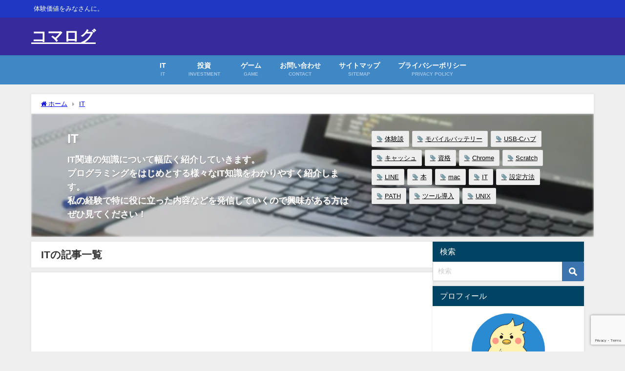

--- FILE ---
content_type: text/html; charset=UTF-8
request_url: https://koma-log.com/category/it/page/1/
body_size: 22713
content:
<!DOCTYPE html><html lang="ja"><head><meta charset="utf-8"><meta http-equiv="X-UA-Compatible" content="IE=edge"><meta name="viewport" content="width=device-width, initial-scale=1" /><title>IT | コマログ</title><meta name="description" content=""><link rel="preload" href="https://pagead2.googlesyndication.com/pagead/managed/js/adsense/m202201120101/show_ads_impl_with_ama_fy2019.js?client=ca-pub-2173616486223178&plah=koma-log.com" as="script"><link rel="preload" href="https://tpc.googlesyndication.com/sodar/sodar2/225/runner.html" as="other"><link rel="preload" href="https://pagead2.googlesyndication.com/pagead/js/adsbygoogle.js" as="script"><link rel="preload" href="https://pagead2.googlesyndication.com/bg/vF3DwGiQdwtNbsVxkFzRL_iZiNaTmsYTTs4lOxRXugY.js" as="script"><link rel="preload" href="https://googleads.g.doubleclick.net/pagead/html/r20220119/r20190131/zrt_lookup.html" as="other"><link rel="preload" href="https://www.gstatic.com/recaptcha/releases/TDBxTlSsKAUm3tSIa0fwIqNu/recaptcha__en.js" as="script"><link rel="preload" href="https://www.google.com/recaptcha/api2/anchor?ar=1&k=6Lf81CAeAAAAAKDyeT3JiELhHScfq-8JV8ZSekgy&co=aHR0cHM6Ly9rb21hLWxvZy5jb206NDQz&hl=en&v=TDBxTlSsKAUm3tSIa0fwIqNu&size=invisible&cb=zeo2s8fswd6j" as="other"><link rel="preload" href="https://cdnjs.cloudflare.com/ajax/libs/gsap/2.1.2/TweenMax.min.js?ver=5.8.3" as="script"><link rel="preload" href="https://www.youtube.com/s/player/2b718ca6/www-widgetapi.vflset/www-widgetapi.js" as="script"><link rel="preload" href="https://www.google-analytics.com/analytics.js" as="script"><link rel="canonical" href="https://koma-log.com/category/it/"><link rel="shortcut icon" href=""> <!--[if IE]><link rel="shortcut icon" href=""> <![endif]--><link rel="apple-touch-icon" href="" /><meta name='robots' content='max-image-preview' /><link rel='dns-prefetch' href='//webfonts.xserver.jp' /><link rel='dns-prefetch' href='//cdnjs.cloudflare.com' /><link href='https://pagead2.googlesyndication.com' rel='preconnect' /><link href='https://tpc.googlesyndication.com' rel='preconnect' /><link href='https://googleads.g.doubleclick.net' rel='preconnect' /><link href='https://www.gstatic.com' rel='preconnect' /><link href='https://www.google.com' rel='preconnect' /><link href='https://cdnjs.cloudflare.com' rel='preconnect' /><link href='https://www.youtube.com' rel='preconnect' /><link href='https://www.google-analytics.com' rel='preconnect' /><link href='https://www.googletagservices.com' rel='preconnect' /><link href='https://fonts.gstatic.com' crossorigin='anonymous' rel='preconnect' /><link rel="alternate" type="application/rss+xml" title="コマログ &raquo; フィード" href="https://koma-log.com/feed/" /><link rel="alternate" type="application/rss+xml" title="コマログ &raquo; コメントフィード" href="https://koma-log.com/comments/feed/" /> <script type="text/javascript" id="wpp-js" src="https://koma-log.com/wp-content/plugins/wordpress-popular-posts/assets/js/wpp.min.js?ver=7.3.6" data-sampling="0" data-sampling-rate="100" data-api-url="https://koma-log.com/wp-json/wordpress-popular-posts" data-post-id="0" data-token="23cb294103" data-lang="0" data-debug="0"></script> <link rel="alternate" type="application/rss+xml" title="コマログ &raquo; IT カテゴリーのフィード" href="https://koma-log.com/category/it/feed/" /><meta name="description" content="[1ページ目] IT" /><style id='wp-img-auto-sizes-contain-inline-css' type='text/css'>img:is([sizes=auto i],[sizes^="auto," i]){contain-intrinsic-size:3000px 1500px}
/*# sourceURL=wp-img-auto-sizes-contain-inline-css */</style><link rel='stylesheet'  href='https://koma-log.com/wp-content/cache/autoptimize/css/autoptimize_single_ea06bcb9caaffec68e5e5f8d33d36f3a.css?ver=9.113.0.1&#038;theme=6.0.50'  media='all'><style id='vkExUnit_common_style-inline-css' type='text/css'>:root {--ver_page_top_button_url:url(https://koma-log.com/wp-content/plugins/vk-all-in-one-expansion-unit/assets/images/to-top-btn-icon.svg);}@font-face {font-weight: normal;font-style: normal;font-family: "vk_sns";src: url("https://koma-log.com/wp-content/plugins/vk-all-in-one-expansion-unit/inc/sns/icons/fonts/vk_sns.eot?-bq20cj");src: url("https://koma-log.com/wp-content/plugins/vk-all-in-one-expansion-unit/inc/sns/icons/fonts/vk_sns.eot?#iefix-bq20cj") format("embedded-opentype"),url("https://koma-log.com/wp-content/plugins/vk-all-in-one-expansion-unit/inc/sns/icons/fonts/vk_sns.woff?-bq20cj") format("woff"),url("https://koma-log.com/wp-content/plugins/vk-all-in-one-expansion-unit/inc/sns/icons/fonts/vk_sns.ttf?-bq20cj") format("truetype"),url("https://koma-log.com/wp-content/plugins/vk-all-in-one-expansion-unit/inc/sns/icons/fonts/vk_sns.svg?-bq20cj#vk_sns") format("svg");}
.veu_promotion-alert__content--text {border: 1px solid rgba(0,0,0,0.125);padding: 0.5em 1em;border-radius: var(--vk-size-radius);margin-bottom: var(--vk-margin-block-bottom);font-size: 0.875rem;}/* Alert Content部分に段落タグを入れた場合に最後の段落の余白を0にする */.veu_promotion-alert__content--text p:last-of-type{margin-bottom:0;margin-top: 0;}
/*# sourceURL=vkExUnit_common_style-inline-css */</style><style id='wp-block-library-inline-css' type='text/css'>:root{--wp-block-synced-color:#7a00df;--wp-block-synced-color--rgb:122,0,223;--wp-bound-block-color:var(--wp-block-synced-color);--wp-editor-canvas-background:#ddd;--wp-admin-theme-color:#007cba;--wp-admin-theme-color--rgb:0,124,186;--wp-admin-theme-color-darker-10:#006ba1;--wp-admin-theme-color-darker-10--rgb:0,107,160.5;--wp-admin-theme-color-darker-20:#005a87;--wp-admin-theme-color-darker-20--rgb:0,90,135;--wp-admin-border-width-focus:2px}@media (min-resolution:192dpi){:root{--wp-admin-border-width-focus:1.5px}}.wp-element-button{cursor:pointer}:root .has-very-light-gray-background-color{background-color:#eee}:root .has-very-dark-gray-background-color{background-color:#313131}:root .has-very-light-gray-color{color:#eee}:root .has-very-dark-gray-color{color:#313131}:root .has-vivid-green-cyan-to-vivid-cyan-blue-gradient-background{background:linear-gradient(135deg,#00d084,#0693e3)}:root .has-purple-crush-gradient-background{background:linear-gradient(135deg,#34e2e4,#4721fb 50%,#ab1dfe)}:root .has-hazy-dawn-gradient-background{background:linear-gradient(135deg,#faaca8,#dad0ec)}:root .has-subdued-olive-gradient-background{background:linear-gradient(135deg,#fafae1,#67a671)}:root .has-atomic-cream-gradient-background{background:linear-gradient(135deg,#fdd79a,#004a59)}:root .has-nightshade-gradient-background{background:linear-gradient(135deg,#330968,#31cdcf)}:root .has-midnight-gradient-background{background:linear-gradient(135deg,#020381,#2874fc)}:root{--wp--preset--font-size--normal:16px;--wp--preset--font-size--huge:42px}.has-regular-font-size{font-size:1em}.has-larger-font-size{font-size:2.625em}.has-normal-font-size{font-size:var(--wp--preset--font-size--normal)}.has-huge-font-size{font-size:var(--wp--preset--font-size--huge)}.has-text-align-center{text-align:center}.has-text-align-left{text-align:left}.has-text-align-right{text-align:right}.has-fit-text{white-space:nowrap!important}#end-resizable-editor-section{display:none}.aligncenter{clear:both}.items-justified-left{justify-content:flex-start}.items-justified-center{justify-content:center}.items-justified-right{justify-content:flex-end}.items-justified-space-between{justify-content:space-between}.screen-reader-text{border:0;clip-path:inset(50%);height:1px;margin:-1px;overflow:hidden;padding:0;position:absolute;width:1px;word-wrap:normal!important}.screen-reader-text:focus{background-color:#ddd;clip-path:none;color:#444;display:block;font-size:1em;height:auto;left:5px;line-height:normal;padding:15px 23px 14px;text-decoration:none;top:5px;width:auto;z-index:100000}html :where(.has-border-color){border-style:solid}html :where([style*=border-top-color]){border-top-style:solid}html :where([style*=border-right-color]){border-right-style:solid}html :where([style*=border-bottom-color]){border-bottom-style:solid}html :where([style*=border-left-color]){border-left-style:solid}html :where([style*=border-width]){border-style:solid}html :where([style*=border-top-width]){border-top-style:solid}html :where([style*=border-right-width]){border-right-style:solid}html :where([style*=border-bottom-width]){border-bottom-style:solid}html :where([style*=border-left-width]){border-left-style:solid}html :where(img[class*=wp-image-]){height:auto;max-width:100%}:where(figure){margin:0 0 1em}html :where(.is-position-sticky){--wp-admin--admin-bar--position-offset:var(--wp-admin--admin-bar--height,0px)}@media screen and (max-width:600px){html :where(.is-position-sticky){--wp-admin--admin-bar--position-offset:0px}}

/*# sourceURL=wp-block-library-inline-css */</style><style id='global-styles-inline-css' type='text/css'>:root{--wp--preset--aspect-ratio--square: 1;--wp--preset--aspect-ratio--4-3: 4/3;--wp--preset--aspect-ratio--3-4: 3/4;--wp--preset--aspect-ratio--3-2: 3/2;--wp--preset--aspect-ratio--2-3: 2/3;--wp--preset--aspect-ratio--16-9: 16/9;--wp--preset--aspect-ratio--9-16: 9/16;--wp--preset--color--black: #000000;--wp--preset--color--cyan-bluish-gray: #abb8c3;--wp--preset--color--white: #ffffff;--wp--preset--color--pale-pink: #f78da7;--wp--preset--color--vivid-red: #cf2e2e;--wp--preset--color--luminous-vivid-orange: #ff6900;--wp--preset--color--luminous-vivid-amber: #fcb900;--wp--preset--color--light-green-cyan: #7bdcb5;--wp--preset--color--vivid-green-cyan: #00d084;--wp--preset--color--pale-cyan-blue: #8ed1fc;--wp--preset--color--vivid-cyan-blue: #0693e3;--wp--preset--color--vivid-purple: #9b51e0;--wp--preset--color--light-blue: #70b8f1;--wp--preset--color--light-red: #ff8178;--wp--preset--color--light-green: #2ac113;--wp--preset--color--light-yellow: #ffe822;--wp--preset--color--light-orange: #ffa30d;--wp--preset--color--blue: #00f;--wp--preset--color--red: #f00;--wp--preset--color--purple: #674970;--wp--preset--color--gray: #ccc;--wp--preset--gradient--vivid-cyan-blue-to-vivid-purple: linear-gradient(135deg,rgb(6,147,227) 0%,rgb(155,81,224) 100%);--wp--preset--gradient--light-green-cyan-to-vivid-green-cyan: linear-gradient(135deg,rgb(122,220,180) 0%,rgb(0,208,130) 100%);--wp--preset--gradient--luminous-vivid-amber-to-luminous-vivid-orange: linear-gradient(135deg,rgb(252,185,0) 0%,rgb(255,105,0) 100%);--wp--preset--gradient--luminous-vivid-orange-to-vivid-red: linear-gradient(135deg,rgb(255,105,0) 0%,rgb(207,46,46) 100%);--wp--preset--gradient--very-light-gray-to-cyan-bluish-gray: linear-gradient(135deg,rgb(238,238,238) 0%,rgb(169,184,195) 100%);--wp--preset--gradient--cool-to-warm-spectrum: linear-gradient(135deg,rgb(74,234,220) 0%,rgb(151,120,209) 20%,rgb(207,42,186) 40%,rgb(238,44,130) 60%,rgb(251,105,98) 80%,rgb(254,248,76) 100%);--wp--preset--gradient--blush-light-purple: linear-gradient(135deg,rgb(255,206,236) 0%,rgb(152,150,240) 100%);--wp--preset--gradient--blush-bordeaux: linear-gradient(135deg,rgb(254,205,165) 0%,rgb(254,45,45) 50%,rgb(107,0,62) 100%);--wp--preset--gradient--luminous-dusk: linear-gradient(135deg,rgb(255,203,112) 0%,rgb(199,81,192) 50%,rgb(65,88,208) 100%);--wp--preset--gradient--pale-ocean: linear-gradient(135deg,rgb(255,245,203) 0%,rgb(182,227,212) 50%,rgb(51,167,181) 100%);--wp--preset--gradient--electric-grass: linear-gradient(135deg,rgb(202,248,128) 0%,rgb(113,206,126) 100%);--wp--preset--gradient--midnight: linear-gradient(135deg,rgb(2,3,129) 0%,rgb(40,116,252) 100%);--wp--preset--font-size--small: .8em;--wp--preset--font-size--medium: 1em;--wp--preset--font-size--large: 1.2em;--wp--preset--font-size--x-large: 42px;--wp--preset--font-size--xlarge: 1.5em;--wp--preset--font-size--xxlarge: 2em;--wp--preset--spacing--20: 0.44rem;--wp--preset--spacing--30: 0.67rem;--wp--preset--spacing--40: 1rem;--wp--preset--spacing--50: 1.5rem;--wp--preset--spacing--60: 2.25rem;--wp--preset--spacing--70: 3.38rem;--wp--preset--spacing--80: 5.06rem;--wp--preset--shadow--natural: 6px 6px 9px rgba(0, 0, 0, 0.2);--wp--preset--shadow--deep: 12px 12px 50px rgba(0, 0, 0, 0.4);--wp--preset--shadow--sharp: 6px 6px 0px rgba(0, 0, 0, 0.2);--wp--preset--shadow--outlined: 6px 6px 0px -3px rgb(255, 255, 255), 6px 6px rgb(0, 0, 0);--wp--preset--shadow--crisp: 6px 6px 0px rgb(0, 0, 0);--wp--custom--spacing--small: max(1.25rem, 5vw);--wp--custom--spacing--medium: clamp(2rem, 8vw, calc(4 * var(--wp--style--block-gap)));--wp--custom--spacing--large: clamp(4rem, 10vw, 8rem);--wp--custom--spacing--outer: var(--wp--custom--spacing--small, 1.25rem);--wp--custom--typography--font-size--huge: clamp(2.25rem, 4vw, 2.75rem);--wp--custom--typography--font-size--gigantic: clamp(2.75rem, 6vw, 3.25rem);--wp--custom--typography--font-size--colossal: clamp(3.25rem, 8vw, 6.25rem);--wp--custom--typography--line-height--tiny: 1.15;--wp--custom--typography--line-height--small: 1.2;--wp--custom--typography--line-height--medium: 1.4;--wp--custom--typography--line-height--normal: 1.6;}:root { --wp--style--global--content-size: 769px;--wp--style--global--wide-size: 1240px; }:where(body) { margin: 0; }.wp-site-blocks > .alignleft { float: left; margin-right: 2em; }.wp-site-blocks > .alignright { float: right; margin-left: 2em; }.wp-site-blocks > .aligncenter { justify-content: center; margin-left: auto; margin-right: auto; }:where(.wp-site-blocks) > * { margin-block-start: 1.5em; margin-block-end: 0; }:where(.wp-site-blocks) > :first-child { margin-block-start: 0; }:where(.wp-site-blocks) > :last-child { margin-block-end: 0; }:root { --wp--style--block-gap: 1.5em; }:root :where(.is-layout-flow) > :first-child{margin-block-start: 0;}:root :where(.is-layout-flow) > :last-child{margin-block-end: 0;}:root :where(.is-layout-flow) > *{margin-block-start: 1.5em;margin-block-end: 0;}:root :where(.is-layout-constrained) > :first-child{margin-block-start: 0;}:root :where(.is-layout-constrained) > :last-child{margin-block-end: 0;}:root :where(.is-layout-constrained) > *{margin-block-start: 1.5em;margin-block-end: 0;}:root :where(.is-layout-flex){gap: 1.5em;}:root :where(.is-layout-grid){gap: 1.5em;}.is-layout-flow > .alignleft{float: left;margin-inline-start: 0;margin-inline-end: 2em;}.is-layout-flow > .alignright{float: right;margin-inline-start: 2em;margin-inline-end: 0;}.is-layout-flow > .aligncenter{margin-left: auto !important;margin-right: auto !important;}.is-layout-constrained > .alignleft{float: left;margin-inline-start: 0;margin-inline-end: 2em;}.is-layout-constrained > .alignright{float: right;margin-inline-start: 2em;margin-inline-end: 0;}.is-layout-constrained > .aligncenter{margin-left: auto !important;margin-right: auto !important;}.is-layout-constrained > :where(:not(.alignleft):not(.alignright):not(.alignfull)){max-width: var(--wp--style--global--content-size);margin-left: auto !important;margin-right: auto !important;}.is-layout-constrained > .alignwide{max-width: var(--wp--style--global--wide-size);}body .is-layout-flex{display: flex;}.is-layout-flex{flex-wrap: wrap;align-items: center;}.is-layout-flex > :is(*, div){margin: 0;}body .is-layout-grid{display: grid;}.is-layout-grid > :is(*, div){margin: 0;}body{padding-top: 0px;padding-right: 0px;padding-bottom: 0px;padding-left: 0px;}:root :where(.wp-element-button, .wp-block-button__link){background-color: #32373c;border-width: 0;color: #fff;font-family: inherit;font-size: inherit;font-style: inherit;font-weight: inherit;letter-spacing: inherit;line-height: inherit;padding-top: calc(0.667em + 2px);padding-right: calc(1.333em + 2px);padding-bottom: calc(0.667em + 2px);padding-left: calc(1.333em + 2px);text-decoration: none;text-transform: inherit;}.has-black-color{color: var(--wp--preset--color--black) !important;}.has-cyan-bluish-gray-color{color: var(--wp--preset--color--cyan-bluish-gray) !important;}.has-white-color{color: var(--wp--preset--color--white) !important;}.has-pale-pink-color{color: var(--wp--preset--color--pale-pink) !important;}.has-vivid-red-color{color: var(--wp--preset--color--vivid-red) !important;}.has-luminous-vivid-orange-color{color: var(--wp--preset--color--luminous-vivid-orange) !important;}.has-luminous-vivid-amber-color{color: var(--wp--preset--color--luminous-vivid-amber) !important;}.has-light-green-cyan-color{color: var(--wp--preset--color--light-green-cyan) !important;}.has-vivid-green-cyan-color{color: var(--wp--preset--color--vivid-green-cyan) !important;}.has-pale-cyan-blue-color{color: var(--wp--preset--color--pale-cyan-blue) !important;}.has-vivid-cyan-blue-color{color: var(--wp--preset--color--vivid-cyan-blue) !important;}.has-vivid-purple-color{color: var(--wp--preset--color--vivid-purple) !important;}.has-light-blue-color{color: var(--wp--preset--color--light-blue) !important;}.has-light-red-color{color: var(--wp--preset--color--light-red) !important;}.has-light-green-color{color: var(--wp--preset--color--light-green) !important;}.has-light-yellow-color{color: var(--wp--preset--color--light-yellow) !important;}.has-light-orange-color{color: var(--wp--preset--color--light-orange) !important;}.has-blue-color{color: var(--wp--preset--color--blue) !important;}.has-red-color{color: var(--wp--preset--color--red) !important;}.has-purple-color{color: var(--wp--preset--color--purple) !important;}.has-gray-color{color: var(--wp--preset--color--gray) !important;}.has-black-background-color{background-color: var(--wp--preset--color--black) !important;}.has-cyan-bluish-gray-background-color{background-color: var(--wp--preset--color--cyan-bluish-gray) !important;}.has-white-background-color{background-color: var(--wp--preset--color--white) !important;}.has-pale-pink-background-color{background-color: var(--wp--preset--color--pale-pink) !important;}.has-vivid-red-background-color{background-color: var(--wp--preset--color--vivid-red) !important;}.has-luminous-vivid-orange-background-color{background-color: var(--wp--preset--color--luminous-vivid-orange) !important;}.has-luminous-vivid-amber-background-color{background-color: var(--wp--preset--color--luminous-vivid-amber) !important;}.has-light-green-cyan-background-color{background-color: var(--wp--preset--color--light-green-cyan) !important;}.has-vivid-green-cyan-background-color{background-color: var(--wp--preset--color--vivid-green-cyan) !important;}.has-pale-cyan-blue-background-color{background-color: var(--wp--preset--color--pale-cyan-blue) !important;}.has-vivid-cyan-blue-background-color{background-color: var(--wp--preset--color--vivid-cyan-blue) !important;}.has-vivid-purple-background-color{background-color: var(--wp--preset--color--vivid-purple) !important;}.has-light-blue-background-color{background-color: var(--wp--preset--color--light-blue) !important;}.has-light-red-background-color{background-color: var(--wp--preset--color--light-red) !important;}.has-light-green-background-color{background-color: var(--wp--preset--color--light-green) !important;}.has-light-yellow-background-color{background-color: var(--wp--preset--color--light-yellow) !important;}.has-light-orange-background-color{background-color: var(--wp--preset--color--light-orange) !important;}.has-blue-background-color{background-color: var(--wp--preset--color--blue) !important;}.has-red-background-color{background-color: var(--wp--preset--color--red) !important;}.has-purple-background-color{background-color: var(--wp--preset--color--purple) !important;}.has-gray-background-color{background-color: var(--wp--preset--color--gray) !important;}.has-black-border-color{border-color: var(--wp--preset--color--black) !important;}.has-cyan-bluish-gray-border-color{border-color: var(--wp--preset--color--cyan-bluish-gray) !important;}.has-white-border-color{border-color: var(--wp--preset--color--white) !important;}.has-pale-pink-border-color{border-color: var(--wp--preset--color--pale-pink) !important;}.has-vivid-red-border-color{border-color: var(--wp--preset--color--vivid-red) !important;}.has-luminous-vivid-orange-border-color{border-color: var(--wp--preset--color--luminous-vivid-orange) !important;}.has-luminous-vivid-amber-border-color{border-color: var(--wp--preset--color--luminous-vivid-amber) !important;}.has-light-green-cyan-border-color{border-color: var(--wp--preset--color--light-green-cyan) !important;}.has-vivid-green-cyan-border-color{border-color: var(--wp--preset--color--vivid-green-cyan) !important;}.has-pale-cyan-blue-border-color{border-color: var(--wp--preset--color--pale-cyan-blue) !important;}.has-vivid-cyan-blue-border-color{border-color: var(--wp--preset--color--vivid-cyan-blue) !important;}.has-vivid-purple-border-color{border-color: var(--wp--preset--color--vivid-purple) !important;}.has-light-blue-border-color{border-color: var(--wp--preset--color--light-blue) !important;}.has-light-red-border-color{border-color: var(--wp--preset--color--light-red) !important;}.has-light-green-border-color{border-color: var(--wp--preset--color--light-green) !important;}.has-light-yellow-border-color{border-color: var(--wp--preset--color--light-yellow) !important;}.has-light-orange-border-color{border-color: var(--wp--preset--color--light-orange) !important;}.has-blue-border-color{border-color: var(--wp--preset--color--blue) !important;}.has-red-border-color{border-color: var(--wp--preset--color--red) !important;}.has-purple-border-color{border-color: var(--wp--preset--color--purple) !important;}.has-gray-border-color{border-color: var(--wp--preset--color--gray) !important;}.has-vivid-cyan-blue-to-vivid-purple-gradient-background{background: var(--wp--preset--gradient--vivid-cyan-blue-to-vivid-purple) !important;}.has-light-green-cyan-to-vivid-green-cyan-gradient-background{background: var(--wp--preset--gradient--light-green-cyan-to-vivid-green-cyan) !important;}.has-luminous-vivid-amber-to-luminous-vivid-orange-gradient-background{background: var(--wp--preset--gradient--luminous-vivid-amber-to-luminous-vivid-orange) !important;}.has-luminous-vivid-orange-to-vivid-red-gradient-background{background: var(--wp--preset--gradient--luminous-vivid-orange-to-vivid-red) !important;}.has-very-light-gray-to-cyan-bluish-gray-gradient-background{background: var(--wp--preset--gradient--very-light-gray-to-cyan-bluish-gray) !important;}.has-cool-to-warm-spectrum-gradient-background{background: var(--wp--preset--gradient--cool-to-warm-spectrum) !important;}.has-blush-light-purple-gradient-background{background: var(--wp--preset--gradient--blush-light-purple) !important;}.has-blush-bordeaux-gradient-background{background: var(--wp--preset--gradient--blush-bordeaux) !important;}.has-luminous-dusk-gradient-background{background: var(--wp--preset--gradient--luminous-dusk) !important;}.has-pale-ocean-gradient-background{background: var(--wp--preset--gradient--pale-ocean) !important;}.has-electric-grass-gradient-background{background: var(--wp--preset--gradient--electric-grass) !important;}.has-midnight-gradient-background{background: var(--wp--preset--gradient--midnight) !important;}.has-small-font-size{font-size: var(--wp--preset--font-size--small) !important;}.has-medium-font-size{font-size: var(--wp--preset--font-size--medium) !important;}.has-large-font-size{font-size: var(--wp--preset--font-size--large) !important;}.has-x-large-font-size{font-size: var(--wp--preset--font-size--x-large) !important;}.has-xlarge-font-size{font-size: var(--wp--preset--font-size--xlarge) !important;}.has-xxlarge-font-size{font-size: var(--wp--preset--font-size--xxlarge) !important;}
/*# sourceURL=global-styles-inline-css */</style><link rel='stylesheet'  href='https://koma-log.com/wp-content/cache/autoptimize/css/autoptimize_single_64ac31699f5326cb3c76122498b76f66.css?ver=6.1.4&#038;theme=6.0.50'  media='all'><link rel='stylesheet'  href='https://koma-log.com/wp-content/cache/autoptimize/css/autoptimize_single_bc659c66ff1402b607f62f19f57691fd.css?ver=7.3.6&#038;theme=6.0.50'  media='all'><link rel='stylesheet'  href='https://koma-log.com/wp-content/cache/autoptimize/css/autoptimize_single_bd255632a527e215427cf7ab279f7f75.css?v=1.11.1&#038;ver=6.9&#038;theme=6.0.50'  media='all'><link rel='stylesheet'  href='https://koma-log.com/wp-content/themes/diver/css/style.min.css?ver=6.9&#038;theme=6.0.50'  media='all'><link rel='stylesheet'  href='https://koma-log.com/wp-content/cache/autoptimize/css/autoptimize_single_83621fd88e8f2c5e04f7bdcd25111b2e.css?theme=6.0.50'  media='all'><link rel='stylesheet'  href='https://koma-log.com/wp-content/cache/autoptimize/css/autoptimize_single_a78f149676128521e4b5f36a9ac06f23.css?ver=9.113.0.1&#038;theme=6.0.50'  media='all'> <script type="text/javascript"src="https://koma-log.com/wp-includes/js/jquery/jquery.min.js?ver=3.7.1&amp;theme=6.0.50" id="jquery-core-js"></script> <script defer type="text/javascript"src="https://koma-log.com/wp-includes/js/jquery/jquery-migrate.min.js?ver=3.4.1&amp;theme=6.0.50" id="jquery-migrate-js"></script> <script defer type="text/javascript"src="//webfonts.xserver.jp/js/xserverv3.js?fadein=0&amp;ver=2.0.9" id="typesquare_std-js"></script> <script defer type="text/javascript"src="https://koma-log.com/wp-content/cache/autoptimize/js/autoptimize_single_9efd56b72b4340d81698220fddc4813c.js?v=1.11.1&amp;theme=6.0.50" id="yyi_rinker_event_tracking_script-js"></script> <link rel="https://api.w.org/" href="https://koma-log.com/wp-json/" /><link rel="alternate" title="JSON" type="application/json" href="https://koma-log.com/wp-json/wp/v2/categories/2" /><link rel="EditURI" type="application/rsd+xml" title="RSD" href="https://koma-log.com/xmlrpc.php?rsd" /><meta name="generator" content="WordPress 6.9" /><style id="wpp-loading-animation-styles">@-webkit-keyframes bgslide{from{background-position-x:0}to{background-position-x:-200%}}@keyframes bgslide{from{background-position-x:0}to{background-position-x:-200%}}.wpp-widget-block-placeholder,.wpp-shortcode-placeholder{margin:0 auto;width:60px;height:3px;background:#dd3737;background:linear-gradient(90deg,#dd3737 0%,#571313 10%,#dd3737 100%);background-size:200% auto;border-radius:3px;-webkit-animation:bgslide 1s infinite linear;animation:bgslide 1s infinite linear}</style> <script type="text/javascript" language="javascript">var vc_pid = "887665058";</script><script defer type="text/javascript" src="//aml.valuecommerce.com/vcdal.js"></script><style>.yyi-rinker-images {
    display: flex;
    justify-content: center;
    align-items: center;
    position: relative;

}
div.yyi-rinker-image img.yyi-rinker-main-img.hidden {
    display: none;
}

.yyi-rinker-images-arrow {
    cursor: pointer;
    position: absolute;
    top: 50%;
    display: block;
    margin-top: -11px;
    opacity: 0.6;
    width: 22px;
}

.yyi-rinker-images-arrow-left{
    left: -10px;
}
.yyi-rinker-images-arrow-right{
    right: -10px;
}

.yyi-rinker-images-arrow-left.hidden {
    display: none;
}

.yyi-rinker-images-arrow-right.hidden {
    display: none;
}
div.yyi-rinker-contents.yyi-rinker-design-tate  div.yyi-rinker-box{
    flex-direction: column;
}

div.yyi-rinker-contents.yyi-rinker-design-slim div.yyi-rinker-box .yyi-rinker-links {
    flex-direction: column;
}

div.yyi-rinker-contents.yyi-rinker-design-slim div.yyi-rinker-info {
    width: 100%;
}

div.yyi-rinker-contents.yyi-rinker-design-slim .yyi-rinker-title {
    text-align: center;
}

div.yyi-rinker-contents.yyi-rinker-design-slim .yyi-rinker-links {
    text-align: center;
}
div.yyi-rinker-contents.yyi-rinker-design-slim .yyi-rinker-image {
    margin: auto;
}

div.yyi-rinker-contents.yyi-rinker-design-slim div.yyi-rinker-info ul.yyi-rinker-links li {
	align-self: stretch;
}
div.yyi-rinker-contents.yyi-rinker-design-slim div.yyi-rinker-box div.yyi-rinker-info {
	padding: 0;
}
div.yyi-rinker-contents.yyi-rinker-design-slim div.yyi-rinker-box {
	flex-direction: column;
	padding: 14px 5px 0;
}

.yyi-rinker-design-slim div.yyi-rinker-box div.yyi-rinker-info {
	text-align: center;
}

.yyi-rinker-design-slim div.price-box span.price {
	display: block;
}

div.yyi-rinker-contents.yyi-rinker-design-slim div.yyi-rinker-info div.yyi-rinker-title a{
	font-size:16px;
}

div.yyi-rinker-contents.yyi-rinker-design-slim ul.yyi-rinker-links li.amazonkindlelink:before,  div.yyi-rinker-contents.yyi-rinker-design-slim ul.yyi-rinker-links li.amazonlink:before,  div.yyi-rinker-contents.yyi-rinker-design-slim ul.yyi-rinker-links li.rakutenlink:before, div.yyi-rinker-contents.yyi-rinker-design-slim ul.yyi-rinker-links li.yahoolink:before, div.yyi-rinker-contents.yyi-rinker-design-slim ul.yyi-rinker-links li.mercarilink:before {
	font-size:12px;
}

div.yyi-rinker-contents.yyi-rinker-design-slim ul.yyi-rinker-links li a {
	font-size: 13px;
}
.entry-content ul.yyi-rinker-links li {
	padding: 0;
}

div.yyi-rinker-contents .yyi-rinker-attention.attention_desing_right_ribbon {
    width: 89px;
    height: 91px;
    position: absolute;
    top: -1px;
    right: -1px;
    left: auto;
    overflow: hidden;
}

div.yyi-rinker-contents .yyi-rinker-attention.attention_desing_right_ribbon span {
    display: inline-block;
    width: 146px;
    position: absolute;
    padding: 4px 0;
    left: -13px;
    top: 12px;
    text-align: center;
    font-size: 12px;
    line-height: 24px;
    -webkit-transform: rotate(45deg);
    transform: rotate(45deg);
    box-shadow: 0 1px 3px rgba(0, 0, 0, 0.2);
}

div.yyi-rinker-contents .yyi-rinker-attention.attention_desing_right_ribbon {
    background: none;
}
.yyi-rinker-attention.attention_desing_right_ribbon .yyi-rinker-attention-after,
.yyi-rinker-attention.attention_desing_right_ribbon .yyi-rinker-attention-before{
display:none;
}
div.yyi-rinker-use-right_ribbon div.yyi-rinker-title {
    margin-right: 2rem;
}</style> <script>(function(i,s,o,g,r,a,m){i['GoogleAnalyticsObject']=r;i[r]=i[r]||function(){(i[r].q=i[r].q||[]).push(arguments)},i[r].l=1*new Date();a=s.createElement(o),m=s.getElementsByTagName(o)[0];a.async=1;a.src=g;m.parentNode.insertBefore(a,m)})(window,document,'script','//www.google-analytics.com/analytics.js','ga');ga('create',"UA-142574432-1",'auto');ga('send','pageview');</script> <meta name="google-site-verification" content="aZs9Ktfu_uKGpBOz8g7cvj7ZzYbBgR-HdcJlEzcJWsU" /> <script async data-type="lazy" data-src="https://pagead2.googlesyndication.com/pagead/js/adsbygoogle.js"></script> <script>(adsbygoogle = window.adsbygoogle || []).push({
          google_ad_client: "ca-pub-2173616486223178",
          enable_page_level_ads: true
     });</script><script type="application/ld+json" class="json-ld">[]</script> <link rel="next" href="https://koma-log.com/category/it/page/2/" /><style>body{background-image:url('');}</style><style>#onlynav ul ul,#nav_fixed #nav ul ul,.header-logo #nav ul ul {visibility:hidden;opacity:0;transition:.2s ease-in-out;transform:translateY(10px);}#onlynav ul ul ul,#nav_fixed #nav ul ul ul,.header-logo #nav ul ul ul {transform:translateX(-20px) translateY(0);}#onlynav ul li:hover > ul,#nav_fixed #nav ul li:hover > ul,.header-logo #nav ul li:hover > ul{visibility:visible;opacity:1;transform:translateY(0);}#onlynav ul ul li:hover > ul,#nav_fixed #nav ul ul li:hover > ul,.header-logo #nav ul ul li:hover > ul{transform:translateX(0) translateY(0);}</style><style>body{background-color:#efefef;color:#333333;}:where(a){color:#333355;}:where(a):hover{color:#24a5e5}:where(.content){color:#000;}:where(.content) a{color:#6f97bc;}:where(.content) a:hover{color:#22d8d8;}.header-wrap,#header ul.sub-menu, #header ul.children,#scrollnav,.description_sp{background:rgba(28,13,145,0.87);color:#ffffff}.header-wrap a,#scrollnav a,div.logo_title{color:#ffffff;}.header-wrap a:hover,div.logo_title:hover{color:#eeee22}.drawer-nav-btn span{background-color:#ffffff;}.drawer-nav-btn:before,.drawer-nav-btn:after {border-color:#ffffff;}#scrollnav ul li a{background:rgba(255,255,255,.8);color:#505050}.header_small_menu{background:#1f38c4;color:#fff}.header_small_menu a{color:#fff}.header_small_menu a:hover{color:#6495ED}#nav_fixed.fixed, #nav_fixed #nav ul ul{background:rgba(0,4,58,0.45);color:#184296}#nav_fixed.fixed a,#nav_fixed .logo_title{color:#ffffff}#nav_fixed.fixed a:hover{color:#6495ED}#nav_fixed .drawer-nav-btn:before,#nav_fixed .drawer-nav-btn:after{border-color:#ffffff;}#nav_fixed .drawer-nav-btn span{background-color:#ffffff;}#onlynav{background:rgba(30,115,190,0.83);color:#ffffff}#onlynav ul li a{color:#ffffff}#onlynav ul ul.sub-menu{background:rgba(30,115,190,0.83)}#onlynav div > ul > li > a:before{border-color:#ffffff}#onlynav ul > li:hover > a:hover,#onlynav ul>li:hover>a,#onlynav ul>li:hover li:hover>a,#onlynav ul li:hover ul li ul li:hover > a{background:#5d8ac1;color:#000000}#onlynav ul li ul li ul:before{border-left-color:#000000}#onlynav ul li:last-child ul li ul:before{border-right-color:#000000}#bigfooter{background:#fff;color:#333333}#bigfooter a{color:#333355}#bigfooter a:hover{color:#6495ED}#footer{background:#fff;color:#999}#footer a{color:#333355}#footer a:hover{color:#6495ED}#sidebar .widget{background:#ffffff;color:#333;}#sidebar .widget a{color:#333355;}#sidebar .widget a:hover{color:#6495ED;}.post-box-contents,#main-wrap #pickup_posts_container img,.hentry, #single-main .post-sub,.navigation,.single_thumbnail,.in_loop,#breadcrumb,.pickup-cat-list,.maintop-widget, .mainbottom-widget,#share_plz,.sticky-post-box,.catpage_content_wrap,.cat-post-main{background:#fff;}.post-box{border-color:#eee;}.drawer_content_title,.searchbox_content_title{background:#1e73be;color:#ffffff;}.drawer-nav,#header_search{background:#fff}.drawer-nav,.drawer-nav a,#header_search,#header_search a{color:#000}#footer_sticky_menu{background:rgba(255,255,255,.8)}.footermenu_col{background:rgba(255,255,255,.8);color:#333;}a.page-numbers{background:#afafaf;color:#fff;}.pagination .current{background:#607d8b;color:#fff;}</style><style>@media screen and (min-width:1201px){#main-wrap,.header-wrap .header-logo,.header_small_content,.bigfooter_wrap,.footer_content,.container_top_widget,.container_bottom_widget{width:90%;}}@media screen and (max-width:1200px){ #main-wrap,.header-wrap .header-logo, .header_small_content, .bigfooter_wrap,.footer_content, .container_top_widget, .container_bottom_widget{width:96%;}}@media screen and (max-width:768px){#main-wrap,.header-wrap .header-logo,.header_small_content,.bigfooter_wrap,.footer_content,.container_top_widget,.container_bottom_widget{width:100%;}}@media screen and (min-width:960px){#sidebar {width:310px;}}</style><style type="text/css" id="diver-custom-heading-css">.content h2:where(:not([class])),:where(.is-editor-blocks) :where(.content) h2:not(.sc_heading){color:#fff;background-color:#1e73be;text-align:left;padding:10px 40px;;margin-right:-50px;margin-left:-50px;}.content h2:where(:not([class])):before,:where(.is-editor-blocks) :where(.content) h2:not(.sc_heading):before,.content h2:where(:not([class])):after,:where(.is-editor-blocks) :where(.content) h2:not(.sc_heading):after{content:"";position:absolute;top:100%;border:5px solid transparent;border-top-color:#666;}.content h2:where(:not([class])):before,:where(.is-editor-blocks) :where(.content) h2:not(.sc_heading):before{left:auto;right:0px;border-left-color:#666;}.content h2:where(:not([class])):after,:where(.is-editor-blocks) :where(.content) h2:not(.sc_heading):after{right:auto;left:0px;border-right-color:#666;}@media screen and (max-width:1200px){.content h2:where(:not([class])),:where(.is-editor-blocks) :where(.content) h2:not(.sc_heading){margin-right:-25px;margin-left:-25px;}}.content h3:where(:not([class])),:where(.is-editor-blocks) :where(.content) h3:not(.sc_heading){color:#000000;background-color:#1e73be;text-align:left;background:transparent;padding:0 0 0 2em;}.content h3:where(:not([class])):before,:where(.is-editor-blocks) :where(.content) h3:not(.sc_heading):before,.content h3:where(:not([class])):after,:where(.is-editor-blocks) :where(.content) h3:not(.sc_heading):after{content:"";position:absolute;background:#1e73be;opacity:.5;border-radius:50%;}.content h3:where(:not([class])):before,:where(.is-editor-blocks) :where(.content) h3:not(.sc_heading):before{top:.1em;left:0px;z-index:2;width:1.2em;height:1.2em;}.content h3:where(:not([class])):after,:where(.is-editor-blocks) :where(.content) h3:not(.sc_heading):after{top:.8em;left:.6em;width:.8em;height:.8em;}.content h4:where(:not([class])),:where(.is-editor-blocks) :where(.content) h4:not(.sc_heading){color:#000000;background-color:#24d6e2;text-align:left;border-bottom:2px solid #24d6e2;background:transparent;padding-left:0px;padding-right:0px;}.content h5:where(:not([class])),:where(.is-editor-blocks) :where(.content) h5:not(.sc_heading){color:#000;}</style><noscript><style>.lazyload[data-src]{display:none !important;}</style></noscript><style>.lazyload{background-image:none !important;}.lazyload:before{background-image:none !important;}</style><meta property="og:site_name" content="コマログ" /><meta property="og:url" content="https://koma-log.com/it/office/excel_erase_part_border/" /><meta property="og:title" content="カテゴリー: IT | コマログ" /><meta property="og:description" content="[1ページ目] IT" /><meta property="og:type" content="article" /><meta name="twitter:card" content="summary_large_image"><meta name="twitter:description" content="[1ページ目] IT"><meta name="twitter:title" content="カテゴリー: IT | コマログ"><meta name="twitter:url" content="https://koma-log.com/it/office/excel_erase_part_border/"><meta name="twitter:domain" content="koma-log.com"><link rel="icon" href="https://koma-log.com/wp-content/uploads/2021/12/cropped-m_4-32x32.jpg" sizes="32x32" /><link rel="icon" href="https://koma-log.com/wp-content/uploads/2021/12/cropped-m_4-192x192.jpg" sizes="192x192" /><link rel="apple-touch-icon" href="https://koma-log.com/wp-content/uploads/2021/12/cropped-m_4-180x180.jpg" /><meta name="msapplication-TileImage" content="https://koma-log.com/wp-content/uploads/2021/12/cropped-m_4-270x270.jpg" /><style id="sccss">/* カスタム CSS をここに入力してください */
.box5 {
    padding: 0.5em 1em;
    margin: 2em 0;
    border: double 5px #4ec4d3;
}
.box5 p {
    margin: 0; 
    padding: 0;
}
.rightleft {
    padding: 0.5em 1em;
    margin: 2em 0;
    color: #474747;
    background: whitesmoke;/*背景色*/
    border-left: double 7px #4ec4d3;/*左線*/
    border-right: double 7px #4ec4d3;/*右線*/
}
.rightleft p {
    margin: 0; 
    padding: 0;
}
.box8 {
    padding: 0.5em 1em;
    margin: 2em 0;
    color: #232323;
    background: #fff8e8;
    border-left: solid 10px #ffc06e;
}
.box8 p {
    margin: 0; 
    padding: 0;
}
.box11{
    padding: 0.5em 1em;
    margin: 2em 0;
    color: #5d627b;
    background: white;
    border-top: solid 5px #5d627b;
    box-shadow: 0 3px 5px rgba(0, 0, 0, 0.22);
}
.box11 p {
    margin: 0; 
    padding: 0;
}</style> <script defer src="https://www.youtube.com/iframe_api"></script> <script async data-type="lazy" data-src="//pagead2.googlesyndication.com/pagead/js/adsbygoogle.js"></script> <link rel='stylesheet'  href='https://maxcdn.bootstrapcdn.com/font-awesome/4.7.0/css/font-awesome.min.css'  media='all'><link rel='stylesheet'  href='https://cdnjs.cloudflare.com/ajax/libs/lity/2.3.1/lity.min.css'  media='all'></head><body itemscope="itemscope" itemtype="http://schema.org/WebPage" class="archive category category-it category-2 wp-embed-responsive wp-theme-diver wp-child-theme-diver_child  l-sidebar-right post-type-post"><div id="container"><div id="header" class="clearfix"><header class="header-wrap" role="banner" itemscope="itemscope" itemtype="http://schema.org/WPHeader"><div class="header_small_menu clearfix"><div class="header_small_content"><div id="description">体験価値をみなさんに。</div><nav class="header_small_menu_right" role="navigation" itemscope="itemscope" itemtype="http://scheme.org/SiteNavigationElement"></nav></div></div><div class="header-logo clearfix"><div class="drawer-nav-btn-wrap"><span class="drawer-nav-btn"><span></span></span></div><div id="logo"> <a href="https://koma-log.com/"><div class="logo_title">コマログ</div> </a></div></div></header><nav id="scrollnav" role="navigation" itemscope="itemscope" itemtype="http://scheme.org/SiteNavigationElement"><div class="menu-diver-mobile-header-navigation-container"><ul id="scroll-menu"><li id="menu-item-553" class="menu-item menu-item-type-taxonomy menu-item-object-category current-menu-item menu-item-553"><a href="https://koma-log.com/category/it/" aria-current="page"><div class="menu_title">IT</div><div class="menu_desc">IT</div></a></li><li id="menu-item-2107" class="menu-item menu-item-type-post_type menu-item-object-cat-page menu-item-2107"><a href="https://koma-log.com/cat-page/investment/"><div class="menu_title">投資</div><div class="menu_desc">INVESTMENT</div></a></li><li id="menu-item-2108" class="menu-item menu-item-type-post_type menu-item-object-cat-page menu-item-2108"><a href="https://koma-log.com/cat-page/game/"><div class="menu_title">ゲーム</div><div class="menu_desc">GAME</div></a></li><li id="menu-item-557" class="menu-item menu-item-type-post_type menu-item-object-page menu-item-557"><a href="https://koma-log.com/contact_form/"><div class="menu_title">お問い合わせ</div><div class="menu_desc">CONTACT</div></a></li><li id="menu-item-558" class="menu-item menu-item-type-post_type menu-item-object-page menu-item-558"><a href="https://koma-log.com/sitemap/"><div class="menu_title">サイトマップ</div><div class="menu_desc">SITEMAP</div></a></li></ul></div></nav><div id="nav_fixed"><div class="header-logo clearfix"><div class="drawer-nav-btn-wrap"><span class="drawer-nav-btn"><span></span></span></div><div class="logo clearfix"> <a href="https://koma-log.com/"><div class="logo_title">コマログ</div> </a></div><nav id="nav" role="navigation" itemscope="itemscope" itemtype="http://scheme.org/SiteNavigationElement"><div class="menu-diver-header-navigation-container"><ul id="fixnavul" class="menu"><li id="menu-item-616" class="menu-item menu-item-type-taxonomy menu-item-object-category current-menu-item menu-item-616"><a href="https://koma-log.com/category/it/" aria-current="page"><div class="menu_title">IT</div><div class="menu_desc">IT</div></a></li><li id="menu-item-2104" class="menu-item menu-item-type-taxonomy menu-item-object-category menu-item-2104"><a href="https://koma-log.com/category/investment/"><div class="menu_title">投資</div><div class="menu_desc">INVESTMENT</div></a></li><li id="menu-item-2105" class="menu-item menu-item-type-taxonomy menu-item-object-category menu-item-2105"><a href="https://koma-log.com/category/game/"><div class="menu_title">ゲーム</div><div class="menu_desc">GAME</div></a></li><li id="menu-item-619" class="menu-item menu-item-type-post_type menu-item-object-page menu-item-619"><a href="https://koma-log.com/contact_form/"><div class="menu_title">お問い合わせ</div><div class="menu_desc">CONTACT</div></a></li><li id="menu-item-620" class="menu-item menu-item-type-post_type menu-item-object-page menu-item-620"><a href="https://koma-log.com/sitemap/"><div class="menu_title">サイトマップ</div><div class="menu_desc">SITEMAP</div></a></li><li id="menu-item-621" class="menu-item menu-item-type-post_type menu-item-object-page menu-item-privacy-policy menu-item-621"><a rel="privacy-policy" href="https://koma-log.com/%e3%83%97%e3%83%a9%e3%82%a4%e3%83%90%e3%82%b7%e3%83%bc%e3%83%9d%e3%83%aa%e3%82%b7%e3%83%bc/"><div class="menu_title">プライバシーポリシー</div><div class="menu_desc">PRIVACY POLICY</div></a></li></ul></div></nav></div></div><nav id="onlynav" class="onlynav" role="navigation" itemscope="itemscope" itemtype="http://scheme.org/SiteNavigationElement"><div class="menu-diver-header-navigation-container"><ul id="onlynavul" class="menu"><li class="menu-item menu-item-type-taxonomy menu-item-object-category current-menu-item menu-item-616"><a href="https://koma-log.com/category/it/" aria-current="page"><div class="menu_title">IT</div><div class="menu_desc">IT</div></a></li><li class="menu-item menu-item-type-taxonomy menu-item-object-category menu-item-2104"><a href="https://koma-log.com/category/investment/"><div class="menu_title">投資</div><div class="menu_desc">INVESTMENT</div></a></li><li class="menu-item menu-item-type-taxonomy menu-item-object-category menu-item-2105"><a href="https://koma-log.com/category/game/"><div class="menu_title">ゲーム</div><div class="menu_desc">GAME</div></a></li><li class="menu-item menu-item-type-post_type menu-item-object-page menu-item-619"><a href="https://koma-log.com/contact_form/"><div class="menu_title">お問い合わせ</div><div class="menu_desc">CONTACT</div></a></li><li class="menu-item menu-item-type-post_type menu-item-object-page menu-item-620"><a href="https://koma-log.com/sitemap/"><div class="menu_title">サイトマップ</div><div class="menu_desc">SITEMAP</div></a></li><li class="menu-item menu-item-type-post_type menu-item-object-page menu-item-privacy-policy menu-item-621"><a rel="privacy-policy" href="https://koma-log.com/%e3%83%97%e3%83%a9%e3%82%a4%e3%83%90%e3%82%b7%e3%83%bc%e3%83%9d%e3%83%aa%e3%82%b7%e3%83%bc/"><div class="menu_title">プライバシーポリシー</div><div class="menu_desc">PRIVACY POLICY</div></a></li></ul></div></nav></div><div class="d_sp"></div><div id="main-wrap"><div id="breadcrumb"><ul itemscope itemtype="http://schema.org/BreadcrumbList"><li itemprop="itemListElement" itemscope itemtype="http://schema.org/ListItem"><a href="https://koma-log.com/" itemprop="item"><span itemprop="name"><i class="fa fa-home" aria-hidden="true"></i> ホーム</span></a><meta itemprop="position" content="1" /></li><li itemprop="itemListElement" itemscope itemtype="http://schema.org/ListItem"><a href="https://koma-log.com/category/it/" itemprop="item"><span itemprop="name">IT</span></a><meta itemprop="position" content="2" /></li></ul></div><div class="catpage_content_wrap" style="color:#ffffff;"><div class="cover lazyload" data-bg="https://koma-log.com/wp-content/uploads/2019/07/pythonyou.jpg" style="background-color: #5f69a9;"></div><div class="innner clearfix"><div class="catpage_inner_content"><h1 class="catpage_title">IT</h1><div class="catpage_description">IT関連の知識について幅広く紹介していきます。<br /> プログラミングをはじめとする様々なIT知識をわかりやすく紹介します。<br /> 私の経験で特に役に立った内容などを発信していくので興味がある方はぜひ見てください！</div></div><div class="catpage_tag"> <a href="https://koma-log.com/tag/%e4%bd%93%e9%a8%93%e8%ab%87/" class="tag-cloud-link tag-link-36 tag-link-position-1" style="font-size: 10pt;">体験談</a> <a href="https://koma-log.com/tag/%e3%83%a2%e3%83%90%e3%82%a4%e3%83%ab%e3%83%90%e3%83%83%e3%83%86%e3%83%aa%e3%83%bc/" class="tag-cloud-link tag-link-65 tag-link-position-2" style="font-size: 10pt;">モバイルバッテリー</a> <a href="https://koma-log.com/tag/usb-c%e3%83%8f%e3%83%96/" class="tag-cloud-link tag-link-21 tag-link-position-3" style="font-size: 10pt;">USB-Cハブ</a> <a href="https://koma-log.com/tag/%e3%82%ad%e3%83%a3%e3%83%83%e3%82%b7%e3%83%a5/" class="tag-cloud-link tag-link-43 tag-link-position-4" style="font-size: 10pt;">キャッシュ</a> <a href="https://koma-log.com/tag/%e8%b3%87%e6%a0%bc/" class="tag-cloud-link tag-link-40 tag-link-position-5" style="font-size: 10pt;">資格</a> <a href="https://koma-log.com/tag/chrome/" class="tag-cloud-link tag-link-60 tag-link-position-6" style="font-size: 10pt;">Chrome</a> <a href="https://koma-log.com/tag/scratch/" class="tag-cloud-link tag-link-15 tag-link-position-7" style="font-size: 10pt;">Scratch</a> <a href="https://koma-log.com/tag/line/" class="tag-cloud-link tag-link-42 tag-link-position-8" style="font-size: 10pt;">LINE</a> <a href="https://koma-log.com/tag/%e6%9c%ac/" class="tag-cloud-link tag-link-29 tag-link-position-9" style="font-size: 10pt;">本</a> <a href="https://koma-log.com/tag/mac/" class="tag-cloud-link tag-link-31 tag-link-position-10" style="font-size: 10pt;">mac</a> <a href="https://koma-log.com/tag/it/" class="tag-cloud-link tag-link-30 tag-link-position-11" style="font-size: 10pt;">IT</a> <a href="https://koma-log.com/tag/%e8%a8%ad%e5%ae%9a%e6%96%b9%e6%b3%95/" class="tag-cloud-link tag-link-38 tag-link-position-12" style="font-size: 10pt;">設定方法</a> <a href="https://koma-log.com/tag/path/" class="tag-cloud-link tag-link-33 tag-link-position-13" style="font-size: 10pt;">PATH</a> <a href="https://koma-log.com/tag/%e3%83%84%e3%83%bc%e3%83%ab%e5%b0%8e%e5%85%a5/" class="tag-cloud-link tag-link-39 tag-link-position-14" style="font-size: 10pt;">ツール導入</a> <a href="https://koma-log.com/tag/unix/" class="tag-cloud-link tag-link-32 tag-link-position-15" style="font-size: 10pt;">UNIX</a></div></div></div><div class="l-main-container"><main id="main" style="margin-right:-330px;padding-right:330px;" role="main"><div class="wrap-post-title">ITの記事一覧</div><section class="wrap-post-box"><article class="post-box"><div class="post-box-contents clearfix"> <script async data-type="lazy" data-src="https://pagead2.googlesyndication.com/pagead/js/adsbygoogle.js"></script> <ins class="adsbygoogle"
 style="display:block"
 data-ad-format="fluid"
 data-ad-layout-key="-fo-4o+j4+4p-1o8"
 data-ad-client="ca-pub-2173616486223178"
 data-ad-slot="6775209108"></ins> <script>(adsbygoogle = window.adsbygoogle || []).push({});</script> </div></article><article class="post-box post-1" role="article"><div class="post-box-contents clearfix" data-href="https://koma-log.com/it/office/excel_erase_part_border/"><figure class="post_thumbnail post-box-thumbnail"><div class="post_thumbnail_wrap post-box-thumbnail__wrap"> <img src="[data-uri]" width="850" height="478" alt="【Excel】一部の枠線（罫線）を消す方法" loading="lazy" data-src="https://koma-log.com/wp-content/uploads/2022/04/7d0e5dbbf95de04d56312846d16b277a-1024x576.png" class="lazyload"></div></figure><section class="post-meta-all"><div class="post-cat" style="background:#1e73be"><a href="https://koma-log.com/category/it/office/" rel="category tag">office</a></div><div class="post-tag"><a href="https://koma-log.com/tag/excel/" rel="tag">Excel</a><a href="https://koma-log.com/tag/m365/" rel="tag">M365</a></div><div class="post-title"> <a href="https://koma-log.com/it/office/excel_erase_part_border/" title="【Excel】一部の枠線（罫線）を消す方法" rel="bookmark">【Excel】一部の枠線（罫線）を消す方法</a></div> <time class="post-date" datetime="2022-04-19"> 2022年4月19日 </time><div class="post-substr"> 部分的にExcelの薄い枠線（罫線）がいらない時ってありませんか。 このページでは、M365のExcelで一部の枠線を消す方法について紹介します。 セルの色を白に変更して枠線（罫線）を消す Excelでは、デフォルトで以下の様な薄い枠線（罫線）があります。 セルの色を白色に変更することでExcelの枠線は消すことができ...</div><ul class="post-author"><li class="post-author-thum"><noscript><img alt='' src='https://secure.gravatar.com/avatar/e10cfd5bb994a50216907dd4f677eb1bfb302d97939cf7aaee26be9b10ead513?s=30&#038;d=mm&#038;r=g' srcset='https://secure.gravatar.com/avatar/e10cfd5bb994a50216907dd4f677eb1bfb302d97939cf7aaee26be9b10ead513?s=60&#038;d=mm&#038;r=g 2x' class='avatar avatar-30 photo' height='30' width='30' decoding='async'/></noscript><img alt='' src='data:image/svg+xml,%3Csvg%20xmlns=%22http://www.w3.org/2000/svg%22%20viewBox=%220%200%2030%2030%22%3E%3C/svg%3E' data-src='https://secure.gravatar.com/avatar/e10cfd5bb994a50216907dd4f677eb1bfb302d97939cf7aaee26be9b10ead513?s=30&#038;d=mm&#038;r=g' data-srcset='https://secure.gravatar.com/avatar/e10cfd5bb994a50216907dd4f677eb1bfb302d97939cf7aaee26be9b10ead513?s=60&#038;d=mm&#038;r=g 2x' class='lazyload avatar avatar-30 photo' height='30' width='30' decoding='async'/></li><li class="post-author-name"><a href="https://koma-log.com/author/koyama/">コマ</a></li></ul></section></div></article><article class="post-box post-2" role="article"><div class="post-box-contents clearfix" data-href="https://koma-log.com/it/office/excel_erase_all_border/"><figure class="post_thumbnail post-box-thumbnail"><div class="post_thumbnail_wrap post-box-thumbnail__wrap"> <img src="[data-uri]" width="850" height="478" alt="【Excel】すべての枠線（罫線）を消す2つの方法" loading="lazy" data-src="https://koma-log.com/wp-content/uploads/2022/04/598f69dd1de483fd2381d6c0e923dacb-1024x576.png" class="lazyload"></div></figure><section class="post-meta-all"><div class="post-cat" style="background:#1e73be"><a href="https://koma-log.com/category/it/office/" rel="category tag">office</a></div><div class="post-tag"><a href="https://koma-log.com/tag/excel/" rel="tag">Excel</a><a href="https://koma-log.com/tag/m365/" rel="tag">M365</a></div><div class="post-title"> <a href="https://koma-log.com/it/office/excel_erase_all_border/" title="【Excel】すべての枠線（罫線）を消す2つの方法" rel="bookmark">【Excel】すべての枠線（罫線）を消す2つの方法</a></div> <time class="post-date" datetime="2022-04-18"> 2022年4月18日 </time><div class="post-substr"> Excelにデフォルトで表示されている薄いグレーの枠線（罫線）が邪魔な時がありますよね。 この記事では、すべての枠線（罫線）を非表示にして、真っ白なエクセルシートを作成する2通りの方法を紹介します。 表示メニューから枠線（罫線）を消す方法 まずは、エクセルのメニューから枠線を消す方法について紹介します。  エクセルでは...</div><ul class="post-author"><li class="post-author-thum"><noscript><img alt='' src='https://secure.gravatar.com/avatar/e10cfd5bb994a50216907dd4f677eb1bfb302d97939cf7aaee26be9b10ead513?s=30&#038;d=mm&#038;r=g' srcset='https://secure.gravatar.com/avatar/e10cfd5bb994a50216907dd4f677eb1bfb302d97939cf7aaee26be9b10ead513?s=60&#038;d=mm&#038;r=g 2x' class='avatar avatar-30 photo' height='30' width='30' decoding='async'/></noscript><img alt='' src='data:image/svg+xml,%3Csvg%20xmlns=%22http://www.w3.org/2000/svg%22%20viewBox=%220%200%2030%2030%22%3E%3C/svg%3E' data-src='https://secure.gravatar.com/avatar/e10cfd5bb994a50216907dd4f677eb1bfb302d97939cf7aaee26be9b10ead513?s=30&#038;d=mm&#038;r=g' data-srcset='https://secure.gravatar.com/avatar/e10cfd5bb994a50216907dd4f677eb1bfb302d97939cf7aaee26be9b10ead513?s=60&#038;d=mm&#038;r=g 2x' class='lazyload avatar avatar-30 photo' height='30' width='30' decoding='async'/></li><li class="post-author-name"><a href="https://koma-log.com/author/koyama/">コマ</a></li></ul></section></div></article><article class="post-box post-3" role="article"><div class="post-box-contents clearfix" data-href="https://koma-log.com/it/annual_income_rookie_sier/"><figure class="post_thumbnail post-box-thumbnail"><div class="post_thumbnail_wrap post-box-thumbnail__wrap"> <img src="[data-uri]" width="850" height="478" alt="【日系大手SIer】新卒1年目の年収と手取りはどれくらい？" loading="lazy" data-src="https://koma-log.com/wp-content/uploads/2022/04/920a78efb066cdae954c0ce89798c84f-1024x576.jpg" class="lazyload"></div></figure><section class="post-meta-all"><div class="post-cat" style="background:#1e73be"><a href="https://koma-log.com/category/it/" rel="category tag">IT</a></div><div class="post-tag"><a href="https://koma-log.com/tag/it/" rel="tag">IT</a><a href="https://koma-log.com/tag/%e4%bd%93%e9%a8%93%e8%ab%87/" rel="tag">体験談</a></div><div class="post-title"> <a href="https://koma-log.com/it/annual_income_rookie_sier/" title="【日系大手SIer】新卒1年目の年収と手取りはどれくらい？" rel="bookmark">【日系大手SIer】新卒1年目の年収と手取りはどれくらい？</a></div> <time class="post-date" datetime="2022-04-14"> 2022年4月14日 </time><div class="post-substr"> 新卒1年目の年収や手取りがどれくらいなのかって結構気になりませんか？ 私は社会人になったらどれくらいお金がもらえるのか結構気になってました笑 OpenWork等の転職サイトに企業の年収が載ってたりするんですけど、ピンポイントで新卒の回答者がなかなかいないんですよね、、 そこで、私が1年目に実際にもらった年収と手取りを公...</div><ul class="post-author"><li class="post-author-thum"><noscript><img alt='' src='https://secure.gravatar.com/avatar/e10cfd5bb994a50216907dd4f677eb1bfb302d97939cf7aaee26be9b10ead513?s=30&#038;d=mm&#038;r=g' srcset='https://secure.gravatar.com/avatar/e10cfd5bb994a50216907dd4f677eb1bfb302d97939cf7aaee26be9b10ead513?s=60&#038;d=mm&#038;r=g 2x' class='avatar avatar-30 photo' height='30' width='30' decoding='async'/></noscript><img alt='' src='data:image/svg+xml,%3Csvg%20xmlns=%22http://www.w3.org/2000/svg%22%20viewBox=%220%200%2030%2030%22%3E%3C/svg%3E' data-src='https://secure.gravatar.com/avatar/e10cfd5bb994a50216907dd4f677eb1bfb302d97939cf7aaee26be9b10ead513?s=30&#038;d=mm&#038;r=g' data-srcset='https://secure.gravatar.com/avatar/e10cfd5bb994a50216907dd4f677eb1bfb302d97939cf7aaee26be9b10ead513?s=60&#038;d=mm&#038;r=g 2x' class='lazyload avatar avatar-30 photo' height='30' width='30' decoding='async'/></li><li class="post-author-name"><a href="https://koma-log.com/author/koyama/">コマ</a></li></ul></section></div></article><article class="post-box"><div class="post-box-contents clearfix"> <script async data-type="lazy" data-src="https://pagead2.googlesyndication.com/pagead/js/adsbygoogle.js"></script> <ins class="adsbygoogle"
 style="display:block"
 data-ad-format="fluid"
 data-ad-layout-key="-fo-4o+j4+4p-1o8"
 data-ad-client="ca-pub-2173616486223178"
 data-ad-slot="6775209108"></ins> <script>(adsbygoogle = window.adsbygoogle || []).push({});</script> </div></article><article class="post-box post-4" role="article"><div class="post-box-contents clearfix" data-href="https://koma-log.com/it/office/find_other_ref/"><figure class="post_thumbnail post-box-thumbnail"><div class="post_thumbnail_wrap post-box-thumbnail__wrap"> <img src="[data-uri]" width="850" height="478" alt="【Excel】別シートや別ファイルを参照しているセルを探す方法" loading="lazy" data-src="https://koma-log.com/wp-content/uploads/2022/04/74033d8117a3c2f606d1e99ce188bac9-1024x576.png" class="lazyload"></div></figure><section class="post-meta-all"><div class="post-cat" style="background:#1e73be"><a href="https://koma-log.com/category/it/office/" rel="category tag">office</a></div><div class="post-tag"><a href="https://koma-log.com/tag/excel/" rel="tag">Excel</a><a href="https://koma-log.com/tag/m365/" rel="tag">M365</a></div><div class="post-title"> <a href="https://koma-log.com/it/office/find_other_ref/" title="【Excel】別シートや別ファイルを参照しているセルを探す方法" rel="bookmark">【Excel】別シートや別ファイルを参照しているセルを探す方法</a></div> <time class="post-date" datetime="2022-04-12"> 2022年4月12日 </time><div class="post-substr"> 1つ1つのセルの値を確認して、別シートや別ファイルを参照しているセルを探すのは現実的ではありません。 Excelの検索機能を用いることによって、そのようなセルを簡単に探すことができます。 この記事では、別シートや別ファイルを参照しているセルを探す方法を紹介します。とても簡単なのでぜひご利用してみてください！ 別シートを...</div><ul class="post-author"><li class="post-author-thum"><noscript><img alt='' src='https://secure.gravatar.com/avatar/e10cfd5bb994a50216907dd4f677eb1bfb302d97939cf7aaee26be9b10ead513?s=30&#038;d=mm&#038;r=g' srcset='https://secure.gravatar.com/avatar/e10cfd5bb994a50216907dd4f677eb1bfb302d97939cf7aaee26be9b10ead513?s=60&#038;d=mm&#038;r=g 2x' class='avatar avatar-30 photo' height='30' width='30' decoding='async'/></noscript><img alt='' src='data:image/svg+xml,%3Csvg%20xmlns=%22http://www.w3.org/2000/svg%22%20viewBox=%220%200%2030%2030%22%3E%3C/svg%3E' data-src='https://secure.gravatar.com/avatar/e10cfd5bb994a50216907dd4f677eb1bfb302d97939cf7aaee26be9b10ead513?s=30&#038;d=mm&#038;r=g' data-srcset='https://secure.gravatar.com/avatar/e10cfd5bb994a50216907dd4f677eb1bfb302d97939cf7aaee26be9b10ead513?s=60&#038;d=mm&#038;r=g 2x' class='lazyload avatar avatar-30 photo' height='30' width='30' decoding='async'/></li><li class="post-author-name"><a href="https://koma-log.com/author/koyama/">コマ</a></li></ul></section></div></article><article class="post-box post-5" role="article"><div class="post-box-contents clearfix" data-href="https://koma-log.com/it/office/excel_delete_multiple_mac/"><figure class="post_thumbnail post-box-thumbnail"><div class="post_thumbnail_wrap post-box-thumbnail__wrap"> <img src="[data-uri]" width="850" height="478" alt="【Excel（Mac）】複数のセルの値をまとめて削除する方法" loading="lazy" data-src="https://koma-log.com/wp-content/uploads/2022/04/3c94921dd51b3b439d9112e6fb436ad7-1024x576.png" class="lazyload"></div></figure><section class="post-meta-all"><div class="post-cat" style="background:#1e73be"><a href="https://koma-log.com/category/it/office/" rel="category tag">office</a></div><div class="post-tag"><a href="https://koma-log.com/tag/excel/" rel="tag">Excel</a><a href="https://koma-log.com/tag/m365/" rel="tag">M365</a></div><div class="post-title"> <a href="https://koma-log.com/it/office/excel_delete_multiple_mac/" title="【Excel（Mac）】複数のセルの値をまとめて削除する方法" rel="bookmark">【Excel（Mac）】複数のセルの値をまとめて削除する方法</a></div> <time class="post-date" datetime="2022-04-10"> 2022年4月10日 </time><div class="post-substr"> Excelでは、複数のセルの値をまとめて削除する機能があります。 例えば、表の内容を変更する際には複数のセルの値をまとめて削除する機能がとても役立ちます。 セルの値をまとめて消すには「Delete」キーを使うのですが、MacではWindowsとキーボードが少し異なるため、「Delete」キーの押し方が異なります。 Ma...</div><ul class="post-author"><li class="post-author-thum"><noscript><img alt='' src='https://secure.gravatar.com/avatar/e10cfd5bb994a50216907dd4f677eb1bfb302d97939cf7aaee26be9b10ead513?s=30&#038;d=mm&#038;r=g' srcset='https://secure.gravatar.com/avatar/e10cfd5bb994a50216907dd4f677eb1bfb302d97939cf7aaee26be9b10ead513?s=60&#038;d=mm&#038;r=g 2x' class='avatar avatar-30 photo' height='30' width='30' decoding='async'/></noscript><img alt='' src='data:image/svg+xml,%3Csvg%20xmlns=%22http://www.w3.org/2000/svg%22%20viewBox=%220%200%2030%2030%22%3E%3C/svg%3E' data-src='https://secure.gravatar.com/avatar/e10cfd5bb994a50216907dd4f677eb1bfb302d97939cf7aaee26be9b10ead513?s=30&#038;d=mm&#038;r=g' data-srcset='https://secure.gravatar.com/avatar/e10cfd5bb994a50216907dd4f677eb1bfb302d97939cf7aaee26be9b10ead513?s=60&#038;d=mm&#038;r=g 2x' class='lazyload avatar avatar-30 photo' height='30' width='30' decoding='async'/></li><li class="post-author-name"><a href="https://koma-log.com/author/koyama/">コマ</a></li></ul></section></div></article><article class="post-box post-6" role="article"><div class="post-box-contents clearfix" data-href="https://koma-log.com/it/office/excel_delete_multiple/"><figure class="post_thumbnail post-box-thumbnail"><div class="post_thumbnail_wrap post-box-thumbnail__wrap"> <img src="[data-uri]" width="850" height="478" alt="【Excel】複数のセルの値をまとめて削除する方法" loading="lazy" data-src="https://koma-log.com/wp-content/uploads/2022/04/9935291e4b59cc1f4539bd1ffee0644c-1024x576.png" class="lazyload"></div></figure><section class="post-meta-all"><div class="post-cat" style="background:#1e73be"><a href="https://koma-log.com/category/it/office/" rel="category tag">office</a></div><div class="post-tag"><a href="https://koma-log.com/tag/excel/" rel="tag">Excel</a><a href="https://koma-log.com/tag/m365/" rel="tag">M365</a></div><div class="post-title"> <a href="https://koma-log.com/it/office/excel_delete_multiple/" title="【Excel】複数のセルの値をまとめて削除する方法" rel="bookmark">【Excel】複数のセルの値をまとめて削除する方法</a></div> <time class="post-date" datetime="2022-04-09"> 2022年4月9日 </time><div class="post-substr"> Excelでは、複数のセルの値をまとめて削除する機能があります。 例えば、表の内容を変更する際には複数のセルの値をまとめて削除する機能がとても役立ちます。 この記事では、複数のセルの値を削除する方法、書式なども含めてセルの値を削除する方法をわかりやすく紹介します。 また、Mac環境でセルの値をまとめて削除したい方は以下...</div><ul class="post-author"><li class="post-author-thum"><noscript><img alt='' src='https://secure.gravatar.com/avatar/e10cfd5bb994a50216907dd4f677eb1bfb302d97939cf7aaee26be9b10ead513?s=30&#038;d=mm&#038;r=g' srcset='https://secure.gravatar.com/avatar/e10cfd5bb994a50216907dd4f677eb1bfb302d97939cf7aaee26be9b10ead513?s=60&#038;d=mm&#038;r=g 2x' class='avatar avatar-30 photo' height='30' width='30' decoding='async'/></noscript><img alt='' src='data:image/svg+xml,%3Csvg%20xmlns=%22http://www.w3.org/2000/svg%22%20viewBox=%220%200%2030%2030%22%3E%3C/svg%3E' data-src='https://secure.gravatar.com/avatar/e10cfd5bb994a50216907dd4f677eb1bfb302d97939cf7aaee26be9b10ead513?s=30&#038;d=mm&#038;r=g' data-srcset='https://secure.gravatar.com/avatar/e10cfd5bb994a50216907dd4f677eb1bfb302d97939cf7aaee26be9b10ead513?s=60&#038;d=mm&#038;r=g 2x' class='lazyload avatar avatar-30 photo' height='30' width='30' decoding='async'/></li><li class="post-author-name"><a href="https://koma-log.com/author/koyama/">コマ</a></li></ul></section></div></article><article class="post-box"><div class="post-box-contents clearfix"> <script async data-type="lazy" data-src="https://pagead2.googlesyndication.com/pagead/js/adsbygoogle.js"></script> <ins class="adsbygoogle"
 style="display:block"
 data-ad-format="fluid"
 data-ad-layout-key="-fo-4o+j4+4p-1o8"
 data-ad-client="ca-pub-2173616486223178"
 data-ad-slot="6775209108"></ins> <script>(adsbygoogle = window.adsbygoogle || []).push({});</script> </div></article><article class="post-box post-7" role="article"><div class="post-box-contents clearfix" data-href="https://koma-log.com/it/office/excel_auto_resize/"><figure class="post_thumbnail post-box-thumbnail"><div class="post_thumbnail_wrap post-box-thumbnail__wrap"> <img src="[data-uri]" width="850" height="478" alt="【Excel】セル幅に合わせて入力した文字を自動で小さくする方法" loading="lazy" data-src="https://koma-log.com/wp-content/uploads/2022/04/013abffc339de0c9140ead98225a6034-1024x576.png" class="lazyload"></div></figure><section class="post-meta-all"><div class="post-cat" style="background:#1e73be"><a href="https://koma-log.com/category/it/office/" rel="category tag">office</a></div><div class="post-tag"><a href="https://koma-log.com/tag/excel/" rel="tag">Excel</a><a href="https://koma-log.com/tag/m365/" rel="tag">M365</a></div><div class="post-title"> <a href="https://koma-log.com/it/office/excel_auto_resize/" title="【Excel】セル幅に合わせて入力した文字を自動で小さくする方法" rel="bookmark">【Excel】セル幅に合わせて入力した文字を自動で小さくする方法</a></div> <time class="post-date" datetime="2022-04-08"> 2022年4月8日 </time><div class="post-substr"> Excelにはセルの幅に合わせて文字フォントの大きさを自動調節してくれる機能があります。 その機能を使うことでExcelの書類作成等を効率化していきましょう！ この記事では、セルの幅に合わせて入力した文字を自動で小さくする方法をわかりやすく紹介します。 効率化を図りたい方は必見です！ セルの幅に合わせて文字を自動で小さ...</div><ul class="post-author"><li class="post-author-thum"><noscript><img alt='' src='https://secure.gravatar.com/avatar/e10cfd5bb994a50216907dd4f677eb1bfb302d97939cf7aaee26be9b10ead513?s=30&#038;d=mm&#038;r=g' srcset='https://secure.gravatar.com/avatar/e10cfd5bb994a50216907dd4f677eb1bfb302d97939cf7aaee26be9b10ead513?s=60&#038;d=mm&#038;r=g 2x' class='avatar avatar-30 photo' height='30' width='30' decoding='async'/></noscript><img alt='' src='data:image/svg+xml,%3Csvg%20xmlns=%22http://www.w3.org/2000/svg%22%20viewBox=%220%200%2030%2030%22%3E%3C/svg%3E' data-src='https://secure.gravatar.com/avatar/e10cfd5bb994a50216907dd4f677eb1bfb302d97939cf7aaee26be9b10ead513?s=30&#038;d=mm&#038;r=g' data-srcset='https://secure.gravatar.com/avatar/e10cfd5bb994a50216907dd4f677eb1bfb302d97939cf7aaee26be9b10ead513?s=60&#038;d=mm&#038;r=g 2x' class='lazyload avatar avatar-30 photo' height='30' width='30' decoding='async'/></li><li class="post-author-name"><a href="https://koma-log.com/author/koyama/">コマ</a></li></ul></section></div></article><article class="post-box post-8" role="article"><div class="post-box-contents clearfix" data-href="https://koma-log.com/it/company_1year/"><figure class="post_thumbnail post-box-thumbnail"><div class="post_thumbnail_wrap post-box-thumbnail__wrap"> <img src="[data-uri]" width="850" height="478" alt="【新卒1年目,経験談】大手SIerの配属リスク・仕事・年収について" loading="lazy" data-src="https://koma-log.com/wp-content/uploads/2022/04/b3a7799cd740fe0e0c6f203414cc8ff5-1024x576.jpg" class="lazyload"></div></figure><section class="post-meta-all"><div class="post-cat" style="background:#1e73be"><a href="https://koma-log.com/category/it/" rel="category tag">IT</a></div><div class="post-tag"><a href="https://koma-log.com/tag/it/" rel="tag">IT</a><a href="https://koma-log.com/tag/%e4%bd%93%e9%a8%93%e8%ab%87/" rel="tag">体験談</a></div><div class="post-title"> <a href="https://koma-log.com/it/company_1year/" title="【新卒1年目,経験談】大手SIerの配属リスク・仕事・年収について" rel="bookmark">【新卒1年目,経験談】大手SIerの配属リスク・仕事・年収について</a></div> <time class="post-date" datetime="2022-04-03"> 2022年4月3日 </time><div class="post-substr"> 私は新卒1年目を経験して大手企業ならではの配属リスクを痛感しました、、 配属リスクは新卒一括採用をしている会社だったらあるので、日本だったらほとんどの人が通る道ですけどね笑 自分の思い通りにいかないことも多々ありますが、初任給やボーナスはとても嬉しかったです！ この記事では、大手SIerにおける配属リスクや、仕事内容、...</div><ul class="post-author"><li class="post-author-thum"><noscript><img alt='' src='https://secure.gravatar.com/avatar/e10cfd5bb994a50216907dd4f677eb1bfb302d97939cf7aaee26be9b10ead513?s=30&#038;d=mm&#038;r=g' srcset='https://secure.gravatar.com/avatar/e10cfd5bb994a50216907dd4f677eb1bfb302d97939cf7aaee26be9b10ead513?s=60&#038;d=mm&#038;r=g 2x' class='avatar avatar-30 photo' height='30' width='30' decoding='async'/></noscript><img alt='' src='data:image/svg+xml,%3Csvg%20xmlns=%22http://www.w3.org/2000/svg%22%20viewBox=%220%200%2030%2030%22%3E%3C/svg%3E' data-src='https://secure.gravatar.com/avatar/e10cfd5bb994a50216907dd4f677eb1bfb302d97939cf7aaee26be9b10ead513?s=30&#038;d=mm&#038;r=g' data-srcset='https://secure.gravatar.com/avatar/e10cfd5bb994a50216907dd4f677eb1bfb302d97939cf7aaee26be9b10ead513?s=60&#038;d=mm&#038;r=g 2x' class='lazyload avatar avatar-30 photo' height='30' width='30' decoding='async'/></li><li class="post-author-name"><a href="https://koma-log.com/author/koyama/">コマ</a></li></ul></section></div></article><article class="post-box post-9" role="article"><div class="post-box-contents clearfix" data-href="https://koma-log.com/it/scratch/scratch_pc_spec/"><figure class="post_thumbnail post-box-thumbnail"><div class="post_thumbnail_wrap post-box-thumbnail__wrap"> <img src="[data-uri]" width="850" height="478" alt="小学生のScratch学習ノートPCに必要なスペックとお勧めのPC4選" loading="lazy" data-src="https://koma-log.com/wp-content/uploads/2022/03/5bd7514f131fcf15c6e0d2957eabe242-1024x576.jpg" class="lazyload"></div></figure><section class="post-meta-all"><div class="post-cat" style="background:#1e73be"><a href="https://koma-log.com/category/it/scratch/" rel="category tag">Scratch</a></div><div class="post-tag"><a href="https://koma-log.com/tag/it/" rel="tag">IT</a><a href="https://koma-log.com/tag/%e3%83%97%e3%83%ad%e3%82%b0%e3%83%a9%e3%83%9f%e3%83%b3%e3%82%b0/" rel="tag">プログラミング</a><a href="https://koma-log.com/tag/scratch/" rel="tag">Scratch</a><a href="https://koma-log.com/tag/pc/" rel="tag">PC</a></div><div class="post-title"> <a href="https://koma-log.com/it/scratch/scratch_pc_spec/" title="小学生のScratch学習ノートPCに必要なスペックとお勧めのPC4選" rel="bookmark">小学生のScratch学習ノートPCに必要なスペックとお勧めのPC4選</a></div> <time class="post-date" datetime="2022-03-16"> 2022年3月16日 </time><div class="post-substr"> Scratch学習用のノートPCを買うべきか悩んでいませんか？このページでは、Scratch学習に必要なスペックの選び方とお勧めのPCを紹介します。お子様のPC選びにお悩みの方は必見です！...</div><ul class="post-author"><li class="post-author-thum"><noscript><img alt='' src='https://secure.gravatar.com/avatar/e10cfd5bb994a50216907dd4f677eb1bfb302d97939cf7aaee26be9b10ead513?s=30&#038;d=mm&#038;r=g' srcset='https://secure.gravatar.com/avatar/e10cfd5bb994a50216907dd4f677eb1bfb302d97939cf7aaee26be9b10ead513?s=60&#038;d=mm&#038;r=g 2x' class='avatar avatar-30 photo' height='30' width='30' decoding='async'/></noscript><img alt='' src='data:image/svg+xml,%3Csvg%20xmlns=%22http://www.w3.org/2000/svg%22%20viewBox=%220%200%2030%2030%22%3E%3C/svg%3E' data-src='https://secure.gravatar.com/avatar/e10cfd5bb994a50216907dd4f677eb1bfb302d97939cf7aaee26be9b10ead513?s=30&#038;d=mm&#038;r=g' data-srcset='https://secure.gravatar.com/avatar/e10cfd5bb994a50216907dd4f677eb1bfb302d97939cf7aaee26be9b10ead513?s=60&#038;d=mm&#038;r=g 2x' class='lazyload avatar avatar-30 photo' height='30' width='30' decoding='async'/></li><li class="post-author-name"><a href="https://koma-log.com/author/koyama/">コマ</a></li></ul></section></div></article><article class="post-box post-10" role="article"><div class="post-box-contents clearfix" data-href="https://koma-log.com/it/hazard_battery/"><figure class="post_thumbnail post-box-thumbnail"><div class="post_thumbnail_wrap post-box-thumbnail__wrap"> <img src="[data-uri]" width="850" height="478" alt="災害用モバイルバッテリーの選び方とオススメのバッテリー3選" loading="lazy" data-src="https://koma-log.com/wp-content/uploads/2022/03/8ad891b591a52b4a8e355872452b1727-1024x576.jpg" class="lazyload"></div></figure><section class="post-meta-all"><div class="post-cat" style="background:#1e73be"><a href="https://koma-log.com/category/it/" rel="category tag">IT</a></div><div class="post-tag"><a href="https://koma-log.com/tag/iphone/" rel="tag">iPhone</a><a href="https://koma-log.com/tag/%e4%be%bf%e5%88%a9%e3%82%a2%e3%82%a4%e3%83%86%e3%83%a0/" rel="tag">便利アイテム</a></div><div class="post-title"> <a href="https://koma-log.com/it/hazard_battery/" title="災害用モバイルバッテリーの選び方とオススメのバッテリー3選" rel="bookmark">災害用モバイルバッテリーの選び方とオススメのバッテリー3選</a></div> <time class="post-date" datetime="2022-03-08"> 2022年3月8日 </time><div class="post-substr"> 日本は安全な国ですが自然災害はとても多い国です。災害時に停電はつきもので電気がすぐに復旧するという確証はありません。このページでは、災害用モバイルバッテリーの選び方とおすすめのモバイルバッテリーについて紹介します。...</div><ul class="post-author"><li class="post-author-thum"><noscript><img alt='' src='https://secure.gravatar.com/avatar/e10cfd5bb994a50216907dd4f677eb1bfb302d97939cf7aaee26be9b10ead513?s=30&#038;d=mm&#038;r=g' srcset='https://secure.gravatar.com/avatar/e10cfd5bb994a50216907dd4f677eb1bfb302d97939cf7aaee26be9b10ead513?s=60&#038;d=mm&#038;r=g 2x' class='avatar avatar-30 photo' height='30' width='30' decoding='async'/></noscript><img alt='' src='data:image/svg+xml,%3Csvg%20xmlns=%22http://www.w3.org/2000/svg%22%20viewBox=%220%200%2030%2030%22%3E%3C/svg%3E' data-src='https://secure.gravatar.com/avatar/e10cfd5bb994a50216907dd4f677eb1bfb302d97939cf7aaee26be9b10ead513?s=30&#038;d=mm&#038;r=g' data-srcset='https://secure.gravatar.com/avatar/e10cfd5bb994a50216907dd4f677eb1bfb302d97939cf7aaee26be9b10ead513?s=60&#038;d=mm&#038;r=g 2x' class='lazyload avatar avatar-30 photo' height='30' width='30' decoding='async'/></li><li class="post-author-name"><a href="https://koma-log.com/author/koyama/">コマ</a></li></ul></section></div></article></section><style>.post-box-contents .post-meta-all {padding-bottom: 30px;}</style><div class="pagination"> <span aria-current="page" class="page-numbers current">1</span> <a class="page-numbers" href="https://koma-log.com/category/it/page/2/">2</a> <a class="page-numbers" href="https://koma-log.com/category/it/page/3/">3</a> <span class="page-numbers dots">&hellip;</span> <a class="page-numbers" href="https://koma-log.com/category/it/page/8/">8</a></div></main><div id="sidebar" role="complementary"><div class="sidebar_content"><div id="search-3" class="widget widget_search"><div class="widgettitle">検索</div><form method="get" class="searchform" action="https://koma-log.com/" role="search"> <input type="text" placeholder="検索" name="s" class="s"> <input type="submit" class="searchsubmit" value=""></form></div><div id="diver_widget_profile-2" class="widget widget_diver_widget_profile"><div class="widgettitle">プロフィール</div><div class="diver_widget_profile clearfix"><div class="clearfix coverimg lazyload no" > <img class="lazyload" src="[data-uri]" data-src="https://koma-log.com/wp-content/uploads/2021/12/cropped-m_4-1.jpg" alt="userimg" /></div><div class="img_meta"><div class="name">コマ</div><ul class="profile_sns"><li><a class="twitter" href="https://twitter.com/koma_log" target="_blank"><i class="fa fa-twitter" aria-hidden="true"></i></a></li></ul></div><div class="meta"> 初めまして、コマです。<br /> W大卒、大手IT企業の新卒1年目です。<br /> ITインフラのひよっこエンジニアとして日々仕事を頑張ってます！<br /> このブログでは主に、「IT」「投資」「ゲーム」の3つのテーマで記事を書いています。<br /></div></div></div><div id="wpp-5" class="widget popular-posts"></div><div id="categories-6" class="widget widget_categories"><div class="widgettitle">category</div><ul><li class="cat-item cat-item-2 current-cat"><a aria-current="page" href="https://koma-log.com/category/it/">IT <span class="count">77</span></a><ul class='children'><li class="cat-item cat-item-71"><a href="https://koma-log.com/category/it/office/">office <span class="count">6</span></a></li><li class="cat-item cat-item-9"><a href="https://koma-log.com/category/it/python/">python <span class="count">4</span></a></li><li class="cat-item cat-item-41"><a href="https://koma-log.com/category/it/scratch/">Scratch <span class="count">40</span></a></li></ul></li><li class="cat-item cat-item-52"><a href="https://koma-log.com/category/game/">ゲーム <span class="count">28</span></a></li><li class="cat-item cat-item-7"><a href="https://koma-log.com/category/investment/">投資 <span class="count">18</span></a></li><li class="cat-item cat-item-4"><a href="https://koma-log.com/category/diversity/">雑記 <span class="count">16</span></a><ul class='children'><li class="cat-item cat-item-3"><a href="https://koma-log.com/category/diversity/experience/">体験談 <span class="count">7</span></a></li><li class="cat-item cat-item-5"><a href="https://koma-log.com/category/diversity/book/">本 <span class="count">4</span></a></li></ul></li></ul></div><div class="clearfix diver_widget_adarea"><div class="diver_widget_adlabel"></div><div class="diver_ad"><script type="text/javascript">amzn_assoc_ad_type ="responsive_search_widget"; amzn_assoc_tracking_id ="komakomalog0b-22"; amzn_assoc_marketplace ="amazon"; amzn_assoc_region ="JP"; amzn_assoc_placement =""; amzn_assoc_search_type = "search_widget";amzn_assoc_width ="auto"; amzn_assoc_height ="auto"; amzn_assoc_default_search_category =""; amzn_assoc_default_search_key ="";amzn_assoc_theme ="light"; amzn_assoc_bg_color ="FFFFFF";</script><script defer src="//z-fe.amazon-adsystem.com/widgets/q?ServiceVersion=20070822&amp;Operation=GetScript&amp;ID=OneJS&amp;WS=1&amp;Marketplace=JP"></script></div></div><div class="clearfix diver_widget_adarea"><div class="diver_widget_adlabel"></div><div class="diver_ad"><iframe  width="300" height="250" scrolling="no" border="0" marginwidth="0" style="border:none;" frameborder="0" data-src="https://rcm-fe.amazon-adsystem.com/e/cm?o=9&p=12&l=ur1&category=echoshow&banner=0XJZN9NN0NX85DW12AR2&f=ifr&linkID=474d663452add00c5ec7af8455cd6f77&t=komakomalog0b-22&tracking_id=komakomalog0b-22" class="lazyload"></iframe></div></div><div id="tag_cloud-2" class="widget widget_tag_cloud"><div class="widgettitle">タグ</div><div class="tagcloud"><a href="https://koma-log.com/tag/excel/" class="tag-cloud-link tag-link-72 tag-link-position-1" style="font-size: 12px;" aria-label="Excel (6個の項目)">Excel<span class="tag-link-count"> (6)</span></a> <a href="https://koma-log.com/tag/it/" class="tag-cloud-link tag-link-30 tag-link-position-2" style="font-size: 12px;" aria-label="IT (53個の項目)">IT<span class="tag-link-count"> (53)</span></a> <a href="https://koma-log.com/tag/skyleap/" class="tag-cloud-link tag-link-45 tag-link-position-3" style="font-size: 12px;" aria-label="SkyLeap (11個の項目)">SkyLeap<span class="tag-link-count"> (11)</span></a> <a href="https://koma-log.com/tag/iphone/" class="tag-cloud-link tag-link-19 tag-link-position-4" style="font-size: 12px;" aria-label="iPhone (26個の項目)">iPhone<span class="tag-link-count"> (26)</span></a> <a href="https://koma-log.com/tag/m365/" class="tag-cloud-link tag-link-73 tag-link-position-5" style="font-size: 12px;" aria-label="M365 (6個の項目)">M365<span class="tag-link-count"> (6)</span></a> <a href="https://koma-log.com/tag/python/" class="tag-cloud-link tag-link-26 tag-link-position-6" style="font-size: 12px;" aria-label="python (3個の項目)">python<span class="tag-link-count"> (3)</span></a> <a href="https://koma-log.com/tag/%e4%be%bf%e5%88%a9%e6%a9%9f%e8%83%bd/" class="tag-cloud-link tag-link-55 tag-link-position-7" style="font-size: 12px;" aria-label="便利機能 (7個の項目)">便利機能<span class="tag-link-count"> (7)</span></a> <a href="https://koma-log.com/tag/%e4%bb%ae%e6%83%b3%e9%80%9a%e8%b2%a8/" class="tag-cloud-link tag-link-74 tag-link-position-8" style="font-size: 12px;" aria-label="仮想通貨 (7個の項目)">仮想通貨<span class="tag-link-count"> (7)</span></a> <a href="https://koma-log.com/tag/%e3%83%97%e3%83%ad%e3%82%b0%e3%83%a9%e3%83%9f%e3%83%b3%e3%82%b0/" class="tag-cloud-link tag-link-14 tag-link-position-9" style="font-size: 12px;" aria-label="プログラミング (44個の項目)">プログラミング<span class="tag-link-count"> (44)</span></a> <a href="https://koma-log.com/tag/scratch/" class="tag-cloud-link tag-link-15 tag-link-position-10" style="font-size: 12px;" aria-label="Scratch (42個の項目)">Scratch<span class="tag-link-count"> (42)</span></a> <a href="https://koma-log.com/tag/pickup/" class="tag-cloud-link tag-link-11 tag-link-position-11" style="font-size: 12px;" aria-label="pickup (4個の項目)">pickup<span class="tag-link-count"> (4)</span></a> <a href="https://koma-log.com/tag/%e6%8a%95%e8%b3%87%e4%bf%a1%e8%a8%97/" class="tag-cloud-link tag-link-16 tag-link-position-12" style="font-size: 12px;" aria-label="投資信託 (4個の項目)">投資信託<span class="tag-link-count"> (4)</span></a> <a href="https://koma-log.com/tag/%e6%9c%ac/" class="tag-cloud-link tag-link-29 tag-link-position-13" style="font-size: 12px;" aria-label="本 (5個の項目)">本<span class="tag-link-count"> (5)</span></a> <a href="https://koma-log.com/tag/%e4%be%bf%e5%88%a9%e3%82%a2%e3%82%a4%e3%83%86%e3%83%a0/" class="tag-cloud-link tag-link-22 tag-link-position-14" style="font-size: 12px;" aria-label="便利アイテム (17個の項目)">便利アイテム<span class="tag-link-count"> (17)</span></a> <a href="https://koma-log.com/tag/%e4%bd%93%e9%a8%93%e8%ab%87/" class="tag-cloud-link tag-link-36 tag-link-position-15" style="font-size: 12px;" aria-label="体験談 (12個の項目)">体験談<span class="tag-link-count"> (12)</span></a> <a href="https://koma-log.com/tag/%e3%82%a2%e3%83%97%e3%83%aa/" class="tag-cloud-link tag-link-44 tag-link-position-16" style="font-size: 12px;" aria-label="アプリ (21個の項目)">アプリ<span class="tag-link-count"> (21)</span></a> <a href="https://koma-log.com/tag/%e6%a5%bd%e5%a4%a9%e8%a8%bc%e5%88%b8/" class="tag-cloud-link tag-link-58 tag-link-position-17" style="font-size: 12px;" aria-label="楽天証券 (4個の項目)">楽天証券<span class="tag-link-count"> (4)</span></a> <a href="https://koma-log.com/tag/nintendo-switch/" class="tag-cloud-link tag-link-53 tag-link-position-18" style="font-size: 12px;" aria-label="Nintendo Switch (8個の項目)">Nintendo Switch<span class="tag-link-count"> (8)</span></a> <a href="https://koma-log.com/tag/%e3%82%b2%e3%83%bc%e3%83%a0/" class="tag-cloud-link tag-link-54 tag-link-position-19" style="font-size: 12px;" aria-label="ゲーム (14個の項目)">ゲーム<span class="tag-link-count"> (14)</span></a> <a href="https://koma-log.com/tag/%e3%82%b0%e3%83%a9%e3%83%96%e3%83%ab/" class="tag-cloud-link tag-link-46 tag-link-position-20" style="font-size: 12px;" aria-label="グラブル (11個の項目)">グラブル<span class="tag-link-count"> (11)</span></a> <a href="https://koma-log.com/tag/%e6%8a%95%e8%b3%87/" class="tag-cloud-link tag-link-57 tag-link-position-21" style="font-size: 12px;" aria-label="投資 (4個の項目)">投資<span class="tag-link-count"> (4)</span></a></div></div><div class="clearfix diver_widget_adarea"><div class="diver_widget_adlabel"></div><div class="diver_ad"><script async data-type="lazy" data-src="https://pagead2.googlesyndication.com/pagead/js/adsbygoogle.js"></script> <ins class="adsbygoogle"
 style="display:block"
 data-ad-format="fluid"
 data-ad-layout-key="-fo-4o+j4+4p-1o8"
 data-ad-client="ca-pub-2173616486223178"
 data-ad-slot="6775209108"></ins> <script>(adsbygoogle = window.adsbygoogle || []).push({});</script></div></div><div id="fix_sidebar"></div></div></div></div></div></div><footer id="footer"><div class="footer_content clearfix"><nav class="footer_navi" role="navigation"><ul id="menu-diver-header-navigation-2" class="menu"><li class="menu-item menu-item-type-taxonomy menu-item-object-category current-menu-item menu-item-616"><a href="https://koma-log.com/category/it/" aria-current="page"><div class="menu_title">IT</div><div class="menu_desc">IT</div></a></li><li class="menu-item menu-item-type-taxonomy menu-item-object-category menu-item-2104"><a href="https://koma-log.com/category/investment/"><div class="menu_title">投資</div><div class="menu_desc">INVESTMENT</div></a></li><li class="menu-item menu-item-type-taxonomy menu-item-object-category menu-item-2105"><a href="https://koma-log.com/category/game/"><div class="menu_title">ゲーム</div><div class="menu_desc">GAME</div></a></li><li class="menu-item menu-item-type-post_type menu-item-object-page menu-item-619"><a href="https://koma-log.com/contact_form/"><div class="menu_title">お問い合わせ</div><div class="menu_desc">CONTACT</div></a></li><li class="menu-item menu-item-type-post_type menu-item-object-page menu-item-620"><a href="https://koma-log.com/sitemap/"><div class="menu_title">サイトマップ</div><div class="menu_desc">SITEMAP</div></a></li><li class="menu-item menu-item-type-post_type menu-item-object-page menu-item-privacy-policy menu-item-621"><a rel="privacy-policy" href="https://koma-log.com/%e3%83%97%e3%83%a9%e3%82%a4%e3%83%90%e3%82%b7%e3%83%bc%e3%83%9d%e3%83%aa%e3%82%b7%e3%83%bc/"><div class="menu_title">プライバシーポリシー</div><div class="menu_desc">PRIVACY POLICY</div></a></li></ul></nav><div id="copyright">komalog All Rights Reserved.</div></div></footer> <span id="page-top"><a href="#wrap"><i class="fa fa-chevron-up" aria-hidden="true"></i></a></span><div class="drawer-overlay"></div><div class="drawer-nav"><div id="search-5" class="widget widget_search"><div class="drawer_content_title">検索</div><form method="get" class="searchform" action="https://koma-log.com/" role="search"> <input type="text" placeholder="検索" name="s" class="s"> <input type="submit" class="searchsubmit" value=""></form></div><div id="categories-5" class="widget widget_categories"><div class="drawer_content_title">カテゴリー一覧</div><ul><li class="cat-item cat-item-2 current-cat"><a aria-current="page" href="https://koma-log.com/category/it/">IT <span class="count">77</span></a><ul class='children'><li class="cat-item cat-item-71"><a href="https://koma-log.com/category/it/office/">office <span class="count">6</span></a></li><li class="cat-item cat-item-9"><a href="https://koma-log.com/category/it/python/">python <span class="count">4</span></a></li><li class="cat-item cat-item-41"><a href="https://koma-log.com/category/it/scratch/">Scratch <span class="count">40</span></a></li></ul></li><li class="cat-item cat-item-52"><a href="https://koma-log.com/category/game/">ゲーム <span class="count">28</span></a></li><li class="cat-item cat-item-7"><a href="https://koma-log.com/category/investment/">投資 <span class="count">18</span></a></li><li class="cat-item cat-item-4"><a href="https://koma-log.com/category/diversity/">雑記 <span class="count">16</span></a><ul class='children'><li class="cat-item cat-item-3"><a href="https://koma-log.com/category/diversity/experience/">体験談 <span class="count">7</span></a></li><li class="cat-item cat-item-5"><a href="https://koma-log.com/category/diversity/book/">本 <span class="count">4</span></a></li></ul></li></ul></div><div id="pages-3" class="widget widget_pages"><div class="drawer_content_title">固定ページ</div><ul><li class="page_item page-item-249"><a href="https://koma-log.com/contact_form/">お問い合わせ</a></li><li class="page_item page-item-331"><a href="https://koma-log.com/sitemap/">サイトマップ</a></li><li class="page_item page-item-325"><a href="https://koma-log.com/%e3%83%97%e3%83%a9%e3%82%a4%e3%83%90%e3%82%b7%e3%83%bc%e3%83%9d%e3%83%aa%e3%82%b7%e3%83%bc/">プライバシーポリシー</a></li></ul></div></div><div id="header_search" class="lity-hide"></div> <script type="speculationrules">{"prefetch":[{"source":"document","where":{"and":[{"href_matches":"/*"},{"not":{"href_matches":["/wp-*.php","/wp-admin/*","/wp-content/uploads/*","/wp-content/*","/wp-content/plugins/*","/wp-content/themes/diver_child/*","/wp-content/themes/diver/*","/*\\?(.+)"]}},{"not":{"selector_matches":"a[rel~=\"nofollow\"]"}},{"not":{"selector_matches":".no-prefetch, .no-prefetch a"}}]},"eagerness":"conservative"}]}</script> <style>@media screen and (max-width:599px){.grid_post-box{width:50% !important;}}</style><style>.appeal_box,#share_plz,.hentry, #single-main .post-sub,#breadcrumb,#sidebar .widget,.navigation,.wrap-post-title,.pickup-cat-wrap,.maintop-widget, .mainbottom-widget,.post-box-contents,#main-wrap .pickup_post_list,.sticky-post-box,.p-entry__tw-follow,.p-entry__push,.catpage_content_wrap,#cta,h1.page_title{-webkit-box-shadow:0 0 5px #ddd;-moz-box-shadow:0 0 5px #ddd;box-shadow:0 0 5px #ddd;-webkit-box-shadow:0 0 0 5px rgba(150,150,150,.2);-moz-box-shadow:0 0 5px rgba(150,150,150,.2);box-shadow:0 0 5px rgba(150,150,150,.2);}</style><style>.newlabel {display:inline-block;position:absolute;margin:0;text-align:center;font-size:13px;color:#fff;font-size:13px;background:#f66;top:0;}.newlabel span{color:#fff;background:#f66;}.widget_post_list .newlabel:before{border-left-color:#f66;}.pickup-cat-img .newlabel::before {content:"";top:0;left:0;border-bottom:40px solid transparent;border-left:40px solid #f66;position:absolute;}.pickup-cat-img .newlabel span{font-size:11px;display:block;top:6px;transform:rotate(-45deg);left:0px;position:absolute;z-index:101;background:none;}@media screen and (max-width:768px){.newlabel span{font-size:.6em;}}</style><style>.post-box-contents .newlable{top:0px;}.post-box-contents .newlabel::before {content:"";top:0;left:0;border-bottom:4em solid transparent;border-left:4em solid #f66;position:absolute;}.post-box-contents .newlabel span{white-space:nowrap;display:block;top:8px;transform:rotate(-45deg);left:2px;position:absolute;z-index:101;background:none;}@media screen and (max-width:768px){.post-box-contents .newlabel::before{border-bottom:3em solid transparent;border-left:3em solid #f66;}.post-box-contents .newlabel span{top:7px;left:1px;}}</style><style>@media screen and (min-width:560px){.grid_post-box:hover .grid_post_thumbnail img,.post-box:hover .post_thumbnail img{opacity:0.5;}}</style><style>#page-top a{background:rgba(0,0,0,0.6);color:#fff;}</style><style>.wpp-list li:nth-child(1):after,.diver_popular_posts li.widget_post_list:nth-child(1):after {background:rgb(255, 230, 88);}.wpp-list li:nth-child(2):after,.diver_popular_posts li.widget_post_list:nth-child(2):after {background:#ccc;}.wpp-list li:nth-child(3):after,.diver_popular_posts li.widget_post_list:nth-child(3):after {background:rgba(255, 121, 37, 0.8);}.wpp-list li:after{content:counter(wpp-ranking, decimal);counter-increment:wpp-ranking;}.diver_popular_posts li.widget_post_list:after {content:counter(dpp-ranking, decimal);counter-increment:dpp-ranking;}.wpp-list li:after,.diver_popular_posts li.widget_post_list:after {line-height:1;position:absolute;padding:3px 6px;left:4px;top:4px;background:#313131;color:#fff;font-size:1em;border-radius:50%;font-weight:bold;z-index:}</style><style>.wrap-post-title,.wrap-post-title a{color:#333;text-decoration:none;}</style><style>.wrap-post-title,.widget .wrap-post-title{background:#fff;}</style><style>.widget.widget_block .wp-block-group h2:first-child,.widget.widget_block .wp-block-group h3:first-child,.widgettitle{color:#fff;}</style><style>.widget.widget_block .wp-block-group h2:first-child,.widget.widget_block .wp-block-group h3:first-child,.widgettitle{background:#004363;}</style><style>.content{font-size:17px;line-height:1.8em;}:where(.content) p:where(:not([style]):not(:empty)),:where(.content) div:where(:not([class]):not([style]):not(:empty)) {margin:0 0 1em;}:where(.content) p:where(:not([class]):not([style]):empty),:where(.content) div:where(:not([class]):not([style]):empty){padding-bottom:1em;margin:0;}:where(.content) ul,:where(.content) ol,:where(.content) table,:where(.content) dl{margin-bottom:1em;}.single_thumbnail img{max-height:500px;}@media screen and (max-width:768px){.content{font-size:16px}}</style><style>.diver_firstview_simple.stripe.length{background-image:linear-gradient(-90deg,transparent 25%,#fff 25%, #fff 50%,transparent 50%, transparent 75%,#fff 75%, #fff);background-size:80px 50px;}.diver_firstview_simple.stripe.slant{background-image:linear-gradient(-45deg,transparent 25%,#fff 25%, #fff 50%,transparent 50%, transparent 75%,#fff 75%, #fff);background-size:50px 50px;}.diver_firstview_simple.stripe.vertical{background-image:linear-gradient(0deg,transparent 25%,#fff 25%, #fff 50%,transparent 50%, transparent 75%,#fff 75%, #fff);background-size:50px 80px;}.diver_firstview_simple.dot {background-image:radial-gradient(#fff 20%, transparent 0), radial-gradient(#fff 20%, transparent 0);background-position:0 0, 10px 10px;background-size:20px 20px;}.diver_firstview_simple.tile.length,.diver_firstview_simple.tile.vertical{background-image:linear-gradient(45deg, #fff 25%, transparent 25%, transparent 75%, #fff 75%, #fff), linear-gradient(45deg, #fff 25%, transparent 25%, transparent 75%, #fff 75%, #fff);background-position:5px 5px ,40px 40px;background-size:70px 70px;}.diver_firstview_simple.tile.slant{background-image:linear-gradient(45deg, #fff 25%, transparent 25%, transparent 75%, #fff 75%, #fff), linear-gradient(-45deg, #fff 25%, transparent 25%, transparent 75%, #fff 75%, #fff);background-size:50px 50px; background-position:25px;}.diver_firstview_simple.grad.length{background:linear-gradient(#fff,#759ab2);}.diver_firstview_simple.grad.vertical{background:linear-gradient(-90deg,#fff,#759ab2);}.diver_firstview_simple.grad.slant{background:linear-gradient(-45deg, #fff,#759ab2);}.single_thumbnail:before {content:'';background:inherit;-webkit-filter:grayscale(100%) blur(5px) brightness(.9);-moz-filter:grayscale(100%) blur(5px) brightness(.9);-o-filter:grayscale(100%) blur(5px) brightness(.9);-ms-filter:grayscale(100%) blur(5px) brightness(.9);filter:grayscale(100%) blur(5px) brightness(.9);position:absolute;top:-5px;left:-5px;right:-5px;bottom:-5px;z-index:-1;}.cstmreba {width:98%;height:auto;margin:36px 0;}.booklink-box, .kaerebalink-box, .tomarebalink-box {width:100%;background-color:#fff;overflow:hidden;box-sizing:border-box;padding:12px 8px;margin:1em 0;-webkit-box-shadow:0 0px 5px rgba(0, 0, 0, 0.1);-moz-box-shadow:0 0px 5px rgba(0, 0, 0, 0.1);box-shadow:0 0px 5px rgba(0, 0, 0, 0.1);}.booklink-image,.kaerebalink-image,.tomarebalink-image {width:150px;float:left;margin:0 14px 0 0;text-align:center;}.booklink-image a,.kaerebalink-image a,.tomarebalink-image a {width:100%;display:block;}.booklink-image a img, .kaerebalink-image a img, .tomarebalink-image a img {margin:0 ;padding:0;text-align:center;}.booklink-info, .kaerebalink-info, .tomarebalink-info {overflow:hidden;line-height:170%;color:#333;}.booklink-info a,.kaerebalink-info a,.tomarebalink-info a {text-decoration:none;}.booklink-name>a,.kaerebalink-name>a,.tomarebalink-name>a {border-bottom:1px dotted ;color:#0044cc;font-size:16px;}.booklink-name>a:hover,.kaerebalink-name>a:hover,.tomarebalink-name>a:hover {color:#722031;}.booklink-powered-date,.kaerebalink-powered-date,.tomarebalink-powered-date {font-size:10px;line-height:150%;}.booklink-powered-date a,.kaerebalink-powered-date a,.tomarebalink-powered-date a {border-bottom:1px dotted ;color:#0044cc;}.booklink-detail, .kaerebalink-detail, .tomarebalink-address {font-size:12px;}.kaerebalink-link1 img, .booklink-link2 img, .tomarebalink-link1 img {display:none;}.booklink-link2>div, .kaerebalink-link1>div, .tomarebalink-link1>div {float:left;width:32.33333%;margin:0.5% 0;margin-right:1%;}.booklink-link2 a, .kaerebalink-link1 a,.tomarebalink-link1 a {width:100%;display:inline-block;text-align:center;font-size:.9em;line-height:2em;padding:3% 1%;margin:1px 0;border-radius:2px;color:#fff !important;box-shadow:0 2px 0 #ccc;background:#ccc;position:relative;transition:0s;font-weight:bold;}.booklink-link2 a:hover,.kaerebalink-link1 a:hover,.tomarebalink-link1 a:hover {top:2px;box-shadow:none;}.tomarebalink-link1 .shoplinkrakuten a { background:#76ae25;}.tomarebalink-link1 .shoplinkjalan a { background:#ff7a15;}.tomarebalink-link1 .shoplinkjtb a { background:#c81528;}.tomarebalink-link1 .shoplinkknt a { background:#0b499d;}.tomarebalink-link1 .shoplinkikyu a { background:#bf9500;}.tomarebalink-link1 .shoplinkrurubu a { background:#000066;}.tomarebalink-link1 .shoplinkyahoo a { background:#ff0033;}.kaerebalink-link1 .shoplinkyahoo a {background:#ff0033;}.kaerebalink-link1 .shoplinkbellemaison a { background:#84be24 ;}.kaerebalink-link1 .shoplinkcecile a { background:#8d124b;}.kaerebalink-link1 .shoplinkkakakucom a {background:#314995;}.booklink-link2 .shoplinkkindle a { background:#007dcd;}.booklink-link2 .shoplinkrakukobo a{ background:#d50000;}.booklink-link2.shoplinkbk1 a { background:#0085cd;}.booklink-link2 .shoplinkehon a { background:#2a2c6d;}.booklink-link2 .shoplinkkino a { background:#003e92;}.booklink-link2 .shoplinktoshokan a { background:#333333;}.kaerebalink-link1 .shoplinkamazon a, .booklink-link2 .shoplinkamazon a { background:#FF9901;}.kaerebalink-link1 .shoplinkrakuten a , .booklink-link2 .shoplinkrakuten a { background:#c20004;}.kaerebalink-link1 .shoplinkseven a, .booklink-link2 .shoplinkseven a { background:#225496;}.booklink-footer {clear:both;}@media screen and (max-width:480px){.booklink-image,.kaerebalink-image,.tomarebalink-image {width:100%;float:none !important;}.booklink-link2>div, .kaerebalink-link1>div, .tomarebalink-link1>div {width:49%;margin:0.5%;}.booklink-info,.kaerebalink-info,.tomarebalink-info {text-align:center;padding-bottom:1px;}}ul.toc_list {padding:0 1.5em;margin:1em 0;}#toc_container {margin:2em 0;background:#fff;border:5px solid #07b5f4;border-radius:2px;color:#666; display:block !important;}#toc_container .toc_title {margin-bottom:15px;font-size:1.7em;background:#07b5f4;color:#fff;margin-bottom:0;padding:0px 1em;font-weight:bold;}span.toc_toggle {background:#fff;color:#577fbc;font-size:.6em;padding:5px 8px;border-radius:3px;vertical-align:middle;margin-left:5px;}span.toc_toggle a {color:#577fbc;text-decoration:none;}#toc_container .toc_list {list-style-type:none !important;counter-reset:li;}#toc_container .toc_list > li {position:relative;margin-bottom:15px;line-height:1.3em;font-size:0.9em;}#toc_container .toc_list > li a {text-decoration:none !important; font-size:14px;font-weight:bold;color:#1e2bbc;}#toc_container .toc_list > li > a {font-size:18px;}#toc_container .toc_list > li a:hover {text-decoration:underline !important;}#toc_container .toc_list > li ul {list-style-type:disc;margin-top:10px;padding:0 10px;color:#07b5f4;}#toc_container .toc_list > li > ul li {font-size:0.9em;margin-bottom:8px;list-style:none;}#toc_container .toc_list li ul a:before,.toc_widget_list li ul a:before {content:"\f0da";margin-right:7px;vertical-align:middle;opacity:.5;font-family:fontAwesome;}.toc_widget_list li ul a:before{margin-right:2px;}#toc_container .toc_list li ul ul a:before,.toc_widget_list li ul ul a:before {content:"\f105";}span.toc_number {background:#1e2bbc;color:#fff;font-weight:bold;border-radius:50%;line-height:1.5em;width:1.5em;text-align:center;display:inline-block;margin-right:5px;opacity:.5;font-size:.8em;}ul.toc_widget_list {font-weight:bold;}ul.toc_widget_list li {padding:8px;}ul.toc_widget_list li ul li {padding:5px;}ul.toc_widget_list li ul {font-size:.9em;}ul.toc_list li ul .toc_number,ul.toc_widget_list li ul .toc_number{display:none;}@media only screen and (min-width:641px) {#toc_container .toc_title {font-size:1.3em;}#toc_container .toc_list > li {margin-bottom:18px;font-size:1em;}}@media screen and (max-width:768px){ul.toc_list {padding:0 1em;}#toc_container .toc_title {font-size:1.2em; padding:5px 15px;}#toc_container .toc_list > li a {font-size:12px;}#toc_container .toc_list > li > a {font-size:14px;}#toc_container .toc_list > li{margin-bottom:10px;}}</style><style>.nav_in_btn li.nav_in_btn_list_1 a{background:rgba(28,13,145,0.87);color:#ffffff;}.nav_in_btn li.nav_in_btn_list_2 a{background:rgba(28,13,145,0.87);color:#ffffff;}.nav_in_btn li.nav_in_btn_list_3 a{background:rgba(28,13,145,0.87);color:#ffffff;}.nav_in_btn li.nav_in_btn_list_4 a{background:rgba(28,13,145,0.87);color:#ffffff;}.nav_in_btn ul li {border-left:solid 1px #d4d4d4;}.nav_in_btn ul li:last-child {border-right:solid 1px #d4d4d4;}.nav_in_btn ul li i{font-size:30px;}.d_sp .nav_in_btn ul li{width:100%;}</style><noscript><style>.lazyload{display:none;}</style></noscript><script data-noptimize="1">window.lazySizesConfig=window.lazySizesConfig||{};window.lazySizesConfig.loadMode=1;</script><script defer data-noptimize="1" src='https://koma-log.com/wp-content/plugins/autoptimize/classes/external/js/lazysizes.min.js?ao_version=3.1.14'></script><script type="text/javascript" id="flying-scripts">const loadScriptsTimer=setTimeout(loadScripts,2*1000);const userInteractionEvents=['click', 'mousemove', 'keydown', 'touchstart', 'touchmove', 'wheel'];userInteractionEvents.forEach(function(event){window.addEventListener(event,triggerScriptLoader,{passive:!0})});function triggerScriptLoader(){loadScripts();clearTimeout(loadScriptsTimer);userInteractionEvents.forEach(function(event){window.removeEventListener(event,triggerScriptLoader,{passive:!0})})}
function loadScripts(){document.querySelectorAll("script[data-type='lazy']").forEach(function(elem){elem.setAttribute("src",elem.getAttribute("data-src"))})}</script> <script type="text/javascript" id="eio-lazy-load-js-before">var eio_lazy_vars = {"exactdn_domain":"","skip_autoscale":0,"bg_min_dpr":1.100000000000000088817841970012523233890533447265625,"threshold":0,"use_dpr":1};
//# sourceURL=eio-lazy-load-js-before</script> <script defer type="text/javascript"src="https://koma-log.com/wp-content/plugins/ewww-image-optimizer/includes/lazysizes.min.js?ver=831&amp;theme=6.0.50" id="eio-lazy-load-js" data-wp-strategy="async"></script> <script type="text/javascript"src="https://koma-log.com/wp-includes/js/dist/hooks.min.js?ver=dd5603f07f9220ed27f1&amp;theme=6.0.50" id="wp-hooks-js"></script> <script type="text/javascript"src="https://koma-log.com/wp-includes/js/dist/i18n.min.js?ver=c26c3dc7bed366793375&amp;theme=6.0.50" id="wp-i18n-js"></script> <script type="text/javascript" id="wp-i18n-js-after">wp.i18n.setLocaleData( { 'text direction\u0004ltr': [ 'ltr' ] } );
//# sourceURL=wp-i18n-js-after</script> <script defer type="text/javascript"src="https://koma-log.com/wp-content/cache/autoptimize/js/autoptimize_single_96e7dc3f0e8559e4a3f3ca40b17ab9c3.js?ver=6.1.4&amp;theme=6.0.50" id="swv-js"></script> <script type="text/javascript" id="contact-form-7-js-translations">( function( domain, translations ) {
	var localeData = translations.locale_data[ domain ] || translations.locale_data.messages;
	localeData[""].domain = domain;
	wp.i18n.setLocaleData( localeData, domain );
} )( "contact-form-7", {"translation-revision-date":"2025-11-30 08:12:23+0000","generator":"GlotPress\/4.0.3","domain":"messages","locale_data":{"messages":{"":{"domain":"messages","plural-forms":"nplurals=1; plural=0;","lang":"ja_JP"},"This contact form is placed in the wrong place.":["\u3053\u306e\u30b3\u30f3\u30bf\u30af\u30c8\u30d5\u30a9\u30fc\u30e0\u306f\u9593\u9055\u3063\u305f\u4f4d\u7f6e\u306b\u7f6e\u304b\u308c\u3066\u3044\u307e\u3059\u3002"],"Error:":["\u30a8\u30e9\u30fc:"]}},"comment":{"reference":"includes\/js\/index.js"}} );
//# sourceURL=contact-form-7-js-translations</script> <script type="text/javascript" id="contact-form-7-js-before">var wpcf7 = {
    "api": {
        "root": "https:\/\/koma-log.com\/wp-json\/",
        "namespace": "contact-form-7\/v1"
    }
};
//# sourceURL=contact-form-7-js-before</script> <script defer type="text/javascript"src="https://koma-log.com/wp-content/cache/autoptimize/js/autoptimize_single_2912c657d0592cc532dff73d0d2ce7bb.js?ver=6.1.4&amp;theme=6.0.50" id="contact-form-7-js"></script> <script type="text/javascript" id="toc-front-js-extra">var tocplus = {"visibility_show":"show","visibility_hide":"hide","width":"Auto"};
//# sourceURL=toc-front-js-extra</script> <script defer type="text/javascript"src="https://koma-log.com/wp-content/plugins/table-of-contents-plus/front.min.js?ver=2411.1&amp;theme=6.0.50" id="toc-front-js"></script> <script type="text/javascript" id="vkExUnit_master-js-js-extra">var vkExOpt = {"ajax_url":"https://koma-log.com/wp-admin/admin-ajax.php","hatena_entry":"https://koma-log.com/wp-json/vk_ex_unit/v1/hatena_entry/","facebook_entry":"https://koma-log.com/wp-json/vk_ex_unit/v1/facebook_entry/","facebook_count_enable":"","entry_count":"1","entry_from_post":"","homeUrl":"https://koma-log.com/"};
//# sourceURL=vkExUnit_master-js-js-extra</script> <script defer type="text/javascript"src="https://koma-log.com/wp-content/plugins/vk-all-in-one-expansion-unit/assets/js/all.min.js?ver=9.113.0.1&amp;theme=6.0.50" id="vkExUnit_master-js-js"></script> <script defer type="text/javascript"src="//cdnjs.cloudflare.com/ajax/libs/lazysizes/4.1.5/plugins/unveilhooks/ls.unveilhooks.min.js?ver=6.9" id="unveilhooks-js"></script> <script defer type="text/javascript"src="//cdnjs.cloudflare.com/ajax/libs/lazysizes/4.1.5/lazysizes.min.js?ver=6.9" id="lazysize-js"></script> <script defer type="text/javascript"src="https://cdnjs.cloudflare.com/ajax/libs/slick-carousel/1.9.0/slick.min.js?ver=6.9" id="slick-js"></script> <script defer type="text/javascript"src="https://cdnjs.cloudflare.com/ajax/libs/gsap/2.1.2/TweenMax.min.js?ver=6.9" id="tweenmax-js"></script> <script defer type="text/javascript"src="https://cdnjs.cloudflare.com/ajax/libs/lity/2.3.1/lity.min.js?ver=6.9" id="lity-js"></script> <script defer type="text/javascript"src="https://koma-log.com/wp-content/themes/diver/js/diver.min.js?ver=6.9&amp;theme=6.0.50" id="diver-main-js-js"></script> <script defer type="text/javascript"src="https://koma-log.com/wp-includes/js/clipboard.min.js?ver=2.0.11&amp;theme=6.0.50" id="clipboard-js"></script> <script defer type="text/javascript"src="https://koma-log.com/wp-content/cache/autoptimize/js/autoptimize_single_c0177607a425a26a0c35ff148f212c51.js?theme=6.0.50" id="copy-button-js"></script> <script defer type="text/javascript"src="https://koma-log.com/wp-content/plugins/vk-all-in-one-expansion-unit/inc/smooth-scroll/js/smooth-scroll.min.js?ver=9.113.0.1&amp;theme=6.0.50" id="smooth-scroll-js-js"></script> <script defer type="text/javascript"src="https://www.google.com/recaptcha/api.js?render=6Lf81CAeAAAAAKDyeT3JiELhHScfq-8JV8ZSekgy&amp;ver=3.0" id="google-recaptcha-js"></script> <script type="text/javascript"src="https://koma-log.com/wp-includes/js/dist/vendor/wp-polyfill.min.js?ver=3.15.0&amp;theme=6.0.50" id="wp-polyfill-js"></script> <script type="text/javascript" id="wpcf7-recaptcha-js-before">var wpcf7_recaptcha = {
    "sitekey": "6Lf81CAeAAAAAKDyeT3JiELhHScfq-8JV8ZSekgy",
    "actions": {
        "homepage": "homepage",
        "contactform": "contactform"
    }
};
//# sourceURL=wpcf7-recaptcha-js-before</script> <script defer type="text/javascript"src="https://koma-log.com/wp-content/cache/autoptimize/js/autoptimize_single_ec0187677793456f98473f49d9e9b95f.js?ver=6.1.4&amp;theme=6.0.50" id="wpcf7-recaptcha-js"></script> <script>!function(d,i){if(!d.getElementById(i)){var j=d.createElement("script");j.id=i;j.src="https://widgets.getpocket.com/v1/j/btn.js?v=1";var w=d.getElementById(i);d.body.appendChild(j);}}(document,"pocket-btn-js");</script> </body></html>

--- FILE ---
content_type: text/html; charset=utf-8
request_url: https://www.google.com/recaptcha/api2/anchor?ar=1&k=6Lf81CAeAAAAAKDyeT3JiELhHScfq-8JV8ZSekgy&co=aHR0cHM6Ly9rb21hLWxvZy5jb206NDQz&hl=en&v=PoyoqOPhxBO7pBk68S4YbpHZ&size=invisible&anchor-ms=20000&execute-ms=30000&cb=s0pgusakjnw2
body_size: 48856
content:
<!DOCTYPE HTML><html dir="ltr" lang="en"><head><meta http-equiv="Content-Type" content="text/html; charset=UTF-8">
<meta http-equiv="X-UA-Compatible" content="IE=edge">
<title>reCAPTCHA</title>
<style type="text/css">
/* cyrillic-ext */
@font-face {
  font-family: 'Roboto';
  font-style: normal;
  font-weight: 400;
  font-stretch: 100%;
  src: url(//fonts.gstatic.com/s/roboto/v48/KFO7CnqEu92Fr1ME7kSn66aGLdTylUAMa3GUBHMdazTgWw.woff2) format('woff2');
  unicode-range: U+0460-052F, U+1C80-1C8A, U+20B4, U+2DE0-2DFF, U+A640-A69F, U+FE2E-FE2F;
}
/* cyrillic */
@font-face {
  font-family: 'Roboto';
  font-style: normal;
  font-weight: 400;
  font-stretch: 100%;
  src: url(//fonts.gstatic.com/s/roboto/v48/KFO7CnqEu92Fr1ME7kSn66aGLdTylUAMa3iUBHMdazTgWw.woff2) format('woff2');
  unicode-range: U+0301, U+0400-045F, U+0490-0491, U+04B0-04B1, U+2116;
}
/* greek-ext */
@font-face {
  font-family: 'Roboto';
  font-style: normal;
  font-weight: 400;
  font-stretch: 100%;
  src: url(//fonts.gstatic.com/s/roboto/v48/KFO7CnqEu92Fr1ME7kSn66aGLdTylUAMa3CUBHMdazTgWw.woff2) format('woff2');
  unicode-range: U+1F00-1FFF;
}
/* greek */
@font-face {
  font-family: 'Roboto';
  font-style: normal;
  font-weight: 400;
  font-stretch: 100%;
  src: url(//fonts.gstatic.com/s/roboto/v48/KFO7CnqEu92Fr1ME7kSn66aGLdTylUAMa3-UBHMdazTgWw.woff2) format('woff2');
  unicode-range: U+0370-0377, U+037A-037F, U+0384-038A, U+038C, U+038E-03A1, U+03A3-03FF;
}
/* math */
@font-face {
  font-family: 'Roboto';
  font-style: normal;
  font-weight: 400;
  font-stretch: 100%;
  src: url(//fonts.gstatic.com/s/roboto/v48/KFO7CnqEu92Fr1ME7kSn66aGLdTylUAMawCUBHMdazTgWw.woff2) format('woff2');
  unicode-range: U+0302-0303, U+0305, U+0307-0308, U+0310, U+0312, U+0315, U+031A, U+0326-0327, U+032C, U+032F-0330, U+0332-0333, U+0338, U+033A, U+0346, U+034D, U+0391-03A1, U+03A3-03A9, U+03B1-03C9, U+03D1, U+03D5-03D6, U+03F0-03F1, U+03F4-03F5, U+2016-2017, U+2034-2038, U+203C, U+2040, U+2043, U+2047, U+2050, U+2057, U+205F, U+2070-2071, U+2074-208E, U+2090-209C, U+20D0-20DC, U+20E1, U+20E5-20EF, U+2100-2112, U+2114-2115, U+2117-2121, U+2123-214F, U+2190, U+2192, U+2194-21AE, U+21B0-21E5, U+21F1-21F2, U+21F4-2211, U+2213-2214, U+2216-22FF, U+2308-230B, U+2310, U+2319, U+231C-2321, U+2336-237A, U+237C, U+2395, U+239B-23B7, U+23D0, U+23DC-23E1, U+2474-2475, U+25AF, U+25B3, U+25B7, U+25BD, U+25C1, U+25CA, U+25CC, U+25FB, U+266D-266F, U+27C0-27FF, U+2900-2AFF, U+2B0E-2B11, U+2B30-2B4C, U+2BFE, U+3030, U+FF5B, U+FF5D, U+1D400-1D7FF, U+1EE00-1EEFF;
}
/* symbols */
@font-face {
  font-family: 'Roboto';
  font-style: normal;
  font-weight: 400;
  font-stretch: 100%;
  src: url(//fonts.gstatic.com/s/roboto/v48/KFO7CnqEu92Fr1ME7kSn66aGLdTylUAMaxKUBHMdazTgWw.woff2) format('woff2');
  unicode-range: U+0001-000C, U+000E-001F, U+007F-009F, U+20DD-20E0, U+20E2-20E4, U+2150-218F, U+2190, U+2192, U+2194-2199, U+21AF, U+21E6-21F0, U+21F3, U+2218-2219, U+2299, U+22C4-22C6, U+2300-243F, U+2440-244A, U+2460-24FF, U+25A0-27BF, U+2800-28FF, U+2921-2922, U+2981, U+29BF, U+29EB, U+2B00-2BFF, U+4DC0-4DFF, U+FFF9-FFFB, U+10140-1018E, U+10190-1019C, U+101A0, U+101D0-101FD, U+102E0-102FB, U+10E60-10E7E, U+1D2C0-1D2D3, U+1D2E0-1D37F, U+1F000-1F0FF, U+1F100-1F1AD, U+1F1E6-1F1FF, U+1F30D-1F30F, U+1F315, U+1F31C, U+1F31E, U+1F320-1F32C, U+1F336, U+1F378, U+1F37D, U+1F382, U+1F393-1F39F, U+1F3A7-1F3A8, U+1F3AC-1F3AF, U+1F3C2, U+1F3C4-1F3C6, U+1F3CA-1F3CE, U+1F3D4-1F3E0, U+1F3ED, U+1F3F1-1F3F3, U+1F3F5-1F3F7, U+1F408, U+1F415, U+1F41F, U+1F426, U+1F43F, U+1F441-1F442, U+1F444, U+1F446-1F449, U+1F44C-1F44E, U+1F453, U+1F46A, U+1F47D, U+1F4A3, U+1F4B0, U+1F4B3, U+1F4B9, U+1F4BB, U+1F4BF, U+1F4C8-1F4CB, U+1F4D6, U+1F4DA, U+1F4DF, U+1F4E3-1F4E6, U+1F4EA-1F4ED, U+1F4F7, U+1F4F9-1F4FB, U+1F4FD-1F4FE, U+1F503, U+1F507-1F50B, U+1F50D, U+1F512-1F513, U+1F53E-1F54A, U+1F54F-1F5FA, U+1F610, U+1F650-1F67F, U+1F687, U+1F68D, U+1F691, U+1F694, U+1F698, U+1F6AD, U+1F6B2, U+1F6B9-1F6BA, U+1F6BC, U+1F6C6-1F6CF, U+1F6D3-1F6D7, U+1F6E0-1F6EA, U+1F6F0-1F6F3, U+1F6F7-1F6FC, U+1F700-1F7FF, U+1F800-1F80B, U+1F810-1F847, U+1F850-1F859, U+1F860-1F887, U+1F890-1F8AD, U+1F8B0-1F8BB, U+1F8C0-1F8C1, U+1F900-1F90B, U+1F93B, U+1F946, U+1F984, U+1F996, U+1F9E9, U+1FA00-1FA6F, U+1FA70-1FA7C, U+1FA80-1FA89, U+1FA8F-1FAC6, U+1FACE-1FADC, U+1FADF-1FAE9, U+1FAF0-1FAF8, U+1FB00-1FBFF;
}
/* vietnamese */
@font-face {
  font-family: 'Roboto';
  font-style: normal;
  font-weight: 400;
  font-stretch: 100%;
  src: url(//fonts.gstatic.com/s/roboto/v48/KFO7CnqEu92Fr1ME7kSn66aGLdTylUAMa3OUBHMdazTgWw.woff2) format('woff2');
  unicode-range: U+0102-0103, U+0110-0111, U+0128-0129, U+0168-0169, U+01A0-01A1, U+01AF-01B0, U+0300-0301, U+0303-0304, U+0308-0309, U+0323, U+0329, U+1EA0-1EF9, U+20AB;
}
/* latin-ext */
@font-face {
  font-family: 'Roboto';
  font-style: normal;
  font-weight: 400;
  font-stretch: 100%;
  src: url(//fonts.gstatic.com/s/roboto/v48/KFO7CnqEu92Fr1ME7kSn66aGLdTylUAMa3KUBHMdazTgWw.woff2) format('woff2');
  unicode-range: U+0100-02BA, U+02BD-02C5, U+02C7-02CC, U+02CE-02D7, U+02DD-02FF, U+0304, U+0308, U+0329, U+1D00-1DBF, U+1E00-1E9F, U+1EF2-1EFF, U+2020, U+20A0-20AB, U+20AD-20C0, U+2113, U+2C60-2C7F, U+A720-A7FF;
}
/* latin */
@font-face {
  font-family: 'Roboto';
  font-style: normal;
  font-weight: 400;
  font-stretch: 100%;
  src: url(//fonts.gstatic.com/s/roboto/v48/KFO7CnqEu92Fr1ME7kSn66aGLdTylUAMa3yUBHMdazQ.woff2) format('woff2');
  unicode-range: U+0000-00FF, U+0131, U+0152-0153, U+02BB-02BC, U+02C6, U+02DA, U+02DC, U+0304, U+0308, U+0329, U+2000-206F, U+20AC, U+2122, U+2191, U+2193, U+2212, U+2215, U+FEFF, U+FFFD;
}
/* cyrillic-ext */
@font-face {
  font-family: 'Roboto';
  font-style: normal;
  font-weight: 500;
  font-stretch: 100%;
  src: url(//fonts.gstatic.com/s/roboto/v48/KFO7CnqEu92Fr1ME7kSn66aGLdTylUAMa3GUBHMdazTgWw.woff2) format('woff2');
  unicode-range: U+0460-052F, U+1C80-1C8A, U+20B4, U+2DE0-2DFF, U+A640-A69F, U+FE2E-FE2F;
}
/* cyrillic */
@font-face {
  font-family: 'Roboto';
  font-style: normal;
  font-weight: 500;
  font-stretch: 100%;
  src: url(//fonts.gstatic.com/s/roboto/v48/KFO7CnqEu92Fr1ME7kSn66aGLdTylUAMa3iUBHMdazTgWw.woff2) format('woff2');
  unicode-range: U+0301, U+0400-045F, U+0490-0491, U+04B0-04B1, U+2116;
}
/* greek-ext */
@font-face {
  font-family: 'Roboto';
  font-style: normal;
  font-weight: 500;
  font-stretch: 100%;
  src: url(//fonts.gstatic.com/s/roboto/v48/KFO7CnqEu92Fr1ME7kSn66aGLdTylUAMa3CUBHMdazTgWw.woff2) format('woff2');
  unicode-range: U+1F00-1FFF;
}
/* greek */
@font-face {
  font-family: 'Roboto';
  font-style: normal;
  font-weight: 500;
  font-stretch: 100%;
  src: url(//fonts.gstatic.com/s/roboto/v48/KFO7CnqEu92Fr1ME7kSn66aGLdTylUAMa3-UBHMdazTgWw.woff2) format('woff2');
  unicode-range: U+0370-0377, U+037A-037F, U+0384-038A, U+038C, U+038E-03A1, U+03A3-03FF;
}
/* math */
@font-face {
  font-family: 'Roboto';
  font-style: normal;
  font-weight: 500;
  font-stretch: 100%;
  src: url(//fonts.gstatic.com/s/roboto/v48/KFO7CnqEu92Fr1ME7kSn66aGLdTylUAMawCUBHMdazTgWw.woff2) format('woff2');
  unicode-range: U+0302-0303, U+0305, U+0307-0308, U+0310, U+0312, U+0315, U+031A, U+0326-0327, U+032C, U+032F-0330, U+0332-0333, U+0338, U+033A, U+0346, U+034D, U+0391-03A1, U+03A3-03A9, U+03B1-03C9, U+03D1, U+03D5-03D6, U+03F0-03F1, U+03F4-03F5, U+2016-2017, U+2034-2038, U+203C, U+2040, U+2043, U+2047, U+2050, U+2057, U+205F, U+2070-2071, U+2074-208E, U+2090-209C, U+20D0-20DC, U+20E1, U+20E5-20EF, U+2100-2112, U+2114-2115, U+2117-2121, U+2123-214F, U+2190, U+2192, U+2194-21AE, U+21B0-21E5, U+21F1-21F2, U+21F4-2211, U+2213-2214, U+2216-22FF, U+2308-230B, U+2310, U+2319, U+231C-2321, U+2336-237A, U+237C, U+2395, U+239B-23B7, U+23D0, U+23DC-23E1, U+2474-2475, U+25AF, U+25B3, U+25B7, U+25BD, U+25C1, U+25CA, U+25CC, U+25FB, U+266D-266F, U+27C0-27FF, U+2900-2AFF, U+2B0E-2B11, U+2B30-2B4C, U+2BFE, U+3030, U+FF5B, U+FF5D, U+1D400-1D7FF, U+1EE00-1EEFF;
}
/* symbols */
@font-face {
  font-family: 'Roboto';
  font-style: normal;
  font-weight: 500;
  font-stretch: 100%;
  src: url(//fonts.gstatic.com/s/roboto/v48/KFO7CnqEu92Fr1ME7kSn66aGLdTylUAMaxKUBHMdazTgWw.woff2) format('woff2');
  unicode-range: U+0001-000C, U+000E-001F, U+007F-009F, U+20DD-20E0, U+20E2-20E4, U+2150-218F, U+2190, U+2192, U+2194-2199, U+21AF, U+21E6-21F0, U+21F3, U+2218-2219, U+2299, U+22C4-22C6, U+2300-243F, U+2440-244A, U+2460-24FF, U+25A0-27BF, U+2800-28FF, U+2921-2922, U+2981, U+29BF, U+29EB, U+2B00-2BFF, U+4DC0-4DFF, U+FFF9-FFFB, U+10140-1018E, U+10190-1019C, U+101A0, U+101D0-101FD, U+102E0-102FB, U+10E60-10E7E, U+1D2C0-1D2D3, U+1D2E0-1D37F, U+1F000-1F0FF, U+1F100-1F1AD, U+1F1E6-1F1FF, U+1F30D-1F30F, U+1F315, U+1F31C, U+1F31E, U+1F320-1F32C, U+1F336, U+1F378, U+1F37D, U+1F382, U+1F393-1F39F, U+1F3A7-1F3A8, U+1F3AC-1F3AF, U+1F3C2, U+1F3C4-1F3C6, U+1F3CA-1F3CE, U+1F3D4-1F3E0, U+1F3ED, U+1F3F1-1F3F3, U+1F3F5-1F3F7, U+1F408, U+1F415, U+1F41F, U+1F426, U+1F43F, U+1F441-1F442, U+1F444, U+1F446-1F449, U+1F44C-1F44E, U+1F453, U+1F46A, U+1F47D, U+1F4A3, U+1F4B0, U+1F4B3, U+1F4B9, U+1F4BB, U+1F4BF, U+1F4C8-1F4CB, U+1F4D6, U+1F4DA, U+1F4DF, U+1F4E3-1F4E6, U+1F4EA-1F4ED, U+1F4F7, U+1F4F9-1F4FB, U+1F4FD-1F4FE, U+1F503, U+1F507-1F50B, U+1F50D, U+1F512-1F513, U+1F53E-1F54A, U+1F54F-1F5FA, U+1F610, U+1F650-1F67F, U+1F687, U+1F68D, U+1F691, U+1F694, U+1F698, U+1F6AD, U+1F6B2, U+1F6B9-1F6BA, U+1F6BC, U+1F6C6-1F6CF, U+1F6D3-1F6D7, U+1F6E0-1F6EA, U+1F6F0-1F6F3, U+1F6F7-1F6FC, U+1F700-1F7FF, U+1F800-1F80B, U+1F810-1F847, U+1F850-1F859, U+1F860-1F887, U+1F890-1F8AD, U+1F8B0-1F8BB, U+1F8C0-1F8C1, U+1F900-1F90B, U+1F93B, U+1F946, U+1F984, U+1F996, U+1F9E9, U+1FA00-1FA6F, U+1FA70-1FA7C, U+1FA80-1FA89, U+1FA8F-1FAC6, U+1FACE-1FADC, U+1FADF-1FAE9, U+1FAF0-1FAF8, U+1FB00-1FBFF;
}
/* vietnamese */
@font-face {
  font-family: 'Roboto';
  font-style: normal;
  font-weight: 500;
  font-stretch: 100%;
  src: url(//fonts.gstatic.com/s/roboto/v48/KFO7CnqEu92Fr1ME7kSn66aGLdTylUAMa3OUBHMdazTgWw.woff2) format('woff2');
  unicode-range: U+0102-0103, U+0110-0111, U+0128-0129, U+0168-0169, U+01A0-01A1, U+01AF-01B0, U+0300-0301, U+0303-0304, U+0308-0309, U+0323, U+0329, U+1EA0-1EF9, U+20AB;
}
/* latin-ext */
@font-face {
  font-family: 'Roboto';
  font-style: normal;
  font-weight: 500;
  font-stretch: 100%;
  src: url(//fonts.gstatic.com/s/roboto/v48/KFO7CnqEu92Fr1ME7kSn66aGLdTylUAMa3KUBHMdazTgWw.woff2) format('woff2');
  unicode-range: U+0100-02BA, U+02BD-02C5, U+02C7-02CC, U+02CE-02D7, U+02DD-02FF, U+0304, U+0308, U+0329, U+1D00-1DBF, U+1E00-1E9F, U+1EF2-1EFF, U+2020, U+20A0-20AB, U+20AD-20C0, U+2113, U+2C60-2C7F, U+A720-A7FF;
}
/* latin */
@font-face {
  font-family: 'Roboto';
  font-style: normal;
  font-weight: 500;
  font-stretch: 100%;
  src: url(//fonts.gstatic.com/s/roboto/v48/KFO7CnqEu92Fr1ME7kSn66aGLdTylUAMa3yUBHMdazQ.woff2) format('woff2');
  unicode-range: U+0000-00FF, U+0131, U+0152-0153, U+02BB-02BC, U+02C6, U+02DA, U+02DC, U+0304, U+0308, U+0329, U+2000-206F, U+20AC, U+2122, U+2191, U+2193, U+2212, U+2215, U+FEFF, U+FFFD;
}
/* cyrillic-ext */
@font-face {
  font-family: 'Roboto';
  font-style: normal;
  font-weight: 900;
  font-stretch: 100%;
  src: url(//fonts.gstatic.com/s/roboto/v48/KFO7CnqEu92Fr1ME7kSn66aGLdTylUAMa3GUBHMdazTgWw.woff2) format('woff2');
  unicode-range: U+0460-052F, U+1C80-1C8A, U+20B4, U+2DE0-2DFF, U+A640-A69F, U+FE2E-FE2F;
}
/* cyrillic */
@font-face {
  font-family: 'Roboto';
  font-style: normal;
  font-weight: 900;
  font-stretch: 100%;
  src: url(//fonts.gstatic.com/s/roboto/v48/KFO7CnqEu92Fr1ME7kSn66aGLdTylUAMa3iUBHMdazTgWw.woff2) format('woff2');
  unicode-range: U+0301, U+0400-045F, U+0490-0491, U+04B0-04B1, U+2116;
}
/* greek-ext */
@font-face {
  font-family: 'Roboto';
  font-style: normal;
  font-weight: 900;
  font-stretch: 100%;
  src: url(//fonts.gstatic.com/s/roboto/v48/KFO7CnqEu92Fr1ME7kSn66aGLdTylUAMa3CUBHMdazTgWw.woff2) format('woff2');
  unicode-range: U+1F00-1FFF;
}
/* greek */
@font-face {
  font-family: 'Roboto';
  font-style: normal;
  font-weight: 900;
  font-stretch: 100%;
  src: url(//fonts.gstatic.com/s/roboto/v48/KFO7CnqEu92Fr1ME7kSn66aGLdTylUAMa3-UBHMdazTgWw.woff2) format('woff2');
  unicode-range: U+0370-0377, U+037A-037F, U+0384-038A, U+038C, U+038E-03A1, U+03A3-03FF;
}
/* math */
@font-face {
  font-family: 'Roboto';
  font-style: normal;
  font-weight: 900;
  font-stretch: 100%;
  src: url(//fonts.gstatic.com/s/roboto/v48/KFO7CnqEu92Fr1ME7kSn66aGLdTylUAMawCUBHMdazTgWw.woff2) format('woff2');
  unicode-range: U+0302-0303, U+0305, U+0307-0308, U+0310, U+0312, U+0315, U+031A, U+0326-0327, U+032C, U+032F-0330, U+0332-0333, U+0338, U+033A, U+0346, U+034D, U+0391-03A1, U+03A3-03A9, U+03B1-03C9, U+03D1, U+03D5-03D6, U+03F0-03F1, U+03F4-03F5, U+2016-2017, U+2034-2038, U+203C, U+2040, U+2043, U+2047, U+2050, U+2057, U+205F, U+2070-2071, U+2074-208E, U+2090-209C, U+20D0-20DC, U+20E1, U+20E5-20EF, U+2100-2112, U+2114-2115, U+2117-2121, U+2123-214F, U+2190, U+2192, U+2194-21AE, U+21B0-21E5, U+21F1-21F2, U+21F4-2211, U+2213-2214, U+2216-22FF, U+2308-230B, U+2310, U+2319, U+231C-2321, U+2336-237A, U+237C, U+2395, U+239B-23B7, U+23D0, U+23DC-23E1, U+2474-2475, U+25AF, U+25B3, U+25B7, U+25BD, U+25C1, U+25CA, U+25CC, U+25FB, U+266D-266F, U+27C0-27FF, U+2900-2AFF, U+2B0E-2B11, U+2B30-2B4C, U+2BFE, U+3030, U+FF5B, U+FF5D, U+1D400-1D7FF, U+1EE00-1EEFF;
}
/* symbols */
@font-face {
  font-family: 'Roboto';
  font-style: normal;
  font-weight: 900;
  font-stretch: 100%;
  src: url(//fonts.gstatic.com/s/roboto/v48/KFO7CnqEu92Fr1ME7kSn66aGLdTylUAMaxKUBHMdazTgWw.woff2) format('woff2');
  unicode-range: U+0001-000C, U+000E-001F, U+007F-009F, U+20DD-20E0, U+20E2-20E4, U+2150-218F, U+2190, U+2192, U+2194-2199, U+21AF, U+21E6-21F0, U+21F3, U+2218-2219, U+2299, U+22C4-22C6, U+2300-243F, U+2440-244A, U+2460-24FF, U+25A0-27BF, U+2800-28FF, U+2921-2922, U+2981, U+29BF, U+29EB, U+2B00-2BFF, U+4DC0-4DFF, U+FFF9-FFFB, U+10140-1018E, U+10190-1019C, U+101A0, U+101D0-101FD, U+102E0-102FB, U+10E60-10E7E, U+1D2C0-1D2D3, U+1D2E0-1D37F, U+1F000-1F0FF, U+1F100-1F1AD, U+1F1E6-1F1FF, U+1F30D-1F30F, U+1F315, U+1F31C, U+1F31E, U+1F320-1F32C, U+1F336, U+1F378, U+1F37D, U+1F382, U+1F393-1F39F, U+1F3A7-1F3A8, U+1F3AC-1F3AF, U+1F3C2, U+1F3C4-1F3C6, U+1F3CA-1F3CE, U+1F3D4-1F3E0, U+1F3ED, U+1F3F1-1F3F3, U+1F3F5-1F3F7, U+1F408, U+1F415, U+1F41F, U+1F426, U+1F43F, U+1F441-1F442, U+1F444, U+1F446-1F449, U+1F44C-1F44E, U+1F453, U+1F46A, U+1F47D, U+1F4A3, U+1F4B0, U+1F4B3, U+1F4B9, U+1F4BB, U+1F4BF, U+1F4C8-1F4CB, U+1F4D6, U+1F4DA, U+1F4DF, U+1F4E3-1F4E6, U+1F4EA-1F4ED, U+1F4F7, U+1F4F9-1F4FB, U+1F4FD-1F4FE, U+1F503, U+1F507-1F50B, U+1F50D, U+1F512-1F513, U+1F53E-1F54A, U+1F54F-1F5FA, U+1F610, U+1F650-1F67F, U+1F687, U+1F68D, U+1F691, U+1F694, U+1F698, U+1F6AD, U+1F6B2, U+1F6B9-1F6BA, U+1F6BC, U+1F6C6-1F6CF, U+1F6D3-1F6D7, U+1F6E0-1F6EA, U+1F6F0-1F6F3, U+1F6F7-1F6FC, U+1F700-1F7FF, U+1F800-1F80B, U+1F810-1F847, U+1F850-1F859, U+1F860-1F887, U+1F890-1F8AD, U+1F8B0-1F8BB, U+1F8C0-1F8C1, U+1F900-1F90B, U+1F93B, U+1F946, U+1F984, U+1F996, U+1F9E9, U+1FA00-1FA6F, U+1FA70-1FA7C, U+1FA80-1FA89, U+1FA8F-1FAC6, U+1FACE-1FADC, U+1FADF-1FAE9, U+1FAF0-1FAF8, U+1FB00-1FBFF;
}
/* vietnamese */
@font-face {
  font-family: 'Roboto';
  font-style: normal;
  font-weight: 900;
  font-stretch: 100%;
  src: url(//fonts.gstatic.com/s/roboto/v48/KFO7CnqEu92Fr1ME7kSn66aGLdTylUAMa3OUBHMdazTgWw.woff2) format('woff2');
  unicode-range: U+0102-0103, U+0110-0111, U+0128-0129, U+0168-0169, U+01A0-01A1, U+01AF-01B0, U+0300-0301, U+0303-0304, U+0308-0309, U+0323, U+0329, U+1EA0-1EF9, U+20AB;
}
/* latin-ext */
@font-face {
  font-family: 'Roboto';
  font-style: normal;
  font-weight: 900;
  font-stretch: 100%;
  src: url(//fonts.gstatic.com/s/roboto/v48/KFO7CnqEu92Fr1ME7kSn66aGLdTylUAMa3KUBHMdazTgWw.woff2) format('woff2');
  unicode-range: U+0100-02BA, U+02BD-02C5, U+02C7-02CC, U+02CE-02D7, U+02DD-02FF, U+0304, U+0308, U+0329, U+1D00-1DBF, U+1E00-1E9F, U+1EF2-1EFF, U+2020, U+20A0-20AB, U+20AD-20C0, U+2113, U+2C60-2C7F, U+A720-A7FF;
}
/* latin */
@font-face {
  font-family: 'Roboto';
  font-style: normal;
  font-weight: 900;
  font-stretch: 100%;
  src: url(//fonts.gstatic.com/s/roboto/v48/KFO7CnqEu92Fr1ME7kSn66aGLdTylUAMa3yUBHMdazQ.woff2) format('woff2');
  unicode-range: U+0000-00FF, U+0131, U+0152-0153, U+02BB-02BC, U+02C6, U+02DA, U+02DC, U+0304, U+0308, U+0329, U+2000-206F, U+20AC, U+2122, U+2191, U+2193, U+2212, U+2215, U+FEFF, U+FFFD;
}

</style>
<link rel="stylesheet" type="text/css" href="https://www.gstatic.com/recaptcha/releases/PoyoqOPhxBO7pBk68S4YbpHZ/styles__ltr.css">
<script nonce="OF_pdNVNF3F4KO0TuUrvbg" type="text/javascript">window['__recaptcha_api'] = 'https://www.google.com/recaptcha/api2/';</script>
<script type="text/javascript" src="https://www.gstatic.com/recaptcha/releases/PoyoqOPhxBO7pBk68S4YbpHZ/recaptcha__en.js" nonce="OF_pdNVNF3F4KO0TuUrvbg">
      
    </script></head>
<body><div id="rc-anchor-alert" class="rc-anchor-alert"></div>
<input type="hidden" id="recaptcha-token" value="[base64]">
<script type="text/javascript" nonce="OF_pdNVNF3F4KO0TuUrvbg">
      recaptcha.anchor.Main.init("[\x22ainput\x22,[\x22bgdata\x22,\x22\x22,\[base64]/[base64]/[base64]/KE4oMTI0LHYsdi5HKSxMWihsLHYpKTpOKDEyNCx2LGwpLFYpLHYpLFQpKSxGKDE3MSx2KX0scjc9ZnVuY3Rpb24obCl7cmV0dXJuIGx9LEM9ZnVuY3Rpb24obCxWLHYpe04odixsLFYpLFZbYWtdPTI3OTZ9LG49ZnVuY3Rpb24obCxWKXtWLlg9KChWLlg/[base64]/[base64]/[base64]/[base64]/[base64]/[base64]/[base64]/[base64]/[base64]/[base64]/[base64]\\u003d\x22,\[base64]\\u003d\x22,\x22w6nChsKAI07DpRJrQRPCpADDu8K5wrXCujvCmsKfw6fCjFXCkDLDiUEzT8OSBH0wL0PDki9lcW4Mwo/[base64]/[base64]/w5fCjsOUKsOXZl8awqjDvsKnw4PDlsOPwq80w6zDt8O9OcK0w5XCksO+ZjY0w5rChF/CmCPCrUDCuw3Cuk/CuWwLVUkEwoBkwozDsUJVwp3CucO4wrzDkcOkwrchwpo6FMOrwpxDJ1EVw6ZyCsOtwrlsw58eGnAow6IZdTXCgMO7Nx4Mw7rDlQTDh8KxwrDCjsKwwrbDr8KOM8KZcMK/wowPczFUKA/Cv8K0H8O5acKTI8KWwqHDliLCjA/Dn1B5dHd5NMOyRR3CmzrDsAPDssOzE8OxFsOowrwIXXvDhcO5woLDtMKYLcKowpBsw6TDpVvCs19UHUl+wovDssOAw6nCqsKtwpQUw6FxK8KVEHHCr8K3w7kHwpDCvUPCq3sEw6rDsnJ5SMOmw6rDq1Fiwpc9FcKBw7R/AwN7SCl2QsKpS2MIdsOcwrYxY3ZOw6pSwonDkMKAXcO4w5TDjDTCh8KtJMKVwpkjcMKhw6ttwqwiaMOsd8OfYU/[base64]/[base64]/Dl8O3B17Ds8Ovwpwcw4HDm2/[base64]/CqsKKw4UrYxFlwoXDvz3CsMKwaEtELGnCghjDpiwFTXBYw7PDnWt2Q8KgbcKZHzbCocO4w5/[base64]/DgXLDnQvDsCPDmcKcMmvDjhbCqSPDmzFYwqlXwqFmwprDlhUkworClFNqw5/Dtz7CjE/[base64]/woV3wrvDmsOTwp4+BALCosKWX8KvDMKrRz5twr9NKC47w6/ChMKtwow2G8KVXcOMd8KwwrLDqSnDinhXwoHCqcKtw5bCrHjCkGgrw7MEfkrCuCt7ZsOCwoxcw73Du8KpYRAaCcOLCsO1wp/DnsK8wpfDscOMKmTDvMO1Q8ONw4zDmw/[base64]/CucK+WBPDisK3akhPDcOMworDn2VVwoXDsMKZw6bDq2IBC8K1Z0wmKgVZw78vXgJcWMKnwp9JIX1/[base64]/woIgDBpJB8OdGVNYPCPClsO3AcKCwobClsO2w4/DkkcMJMKNwrrDuTJKMcO6w7VbG1rCrwB2SlQow6vDtMO/[base64]/[base64]/DlgIgc8KWw4pJw4HCksO3KMOcw7QOw6Z+LmPCkcORwrt0Gw3DojNpwobCsMKHJsO+wrFfG8KkwrzDuMOKw53DkS3ClMKbwppAbgvDscKWasKbWsKPYhIWZzZkOBzCt8Kxw6vClhDDicKLwpdiRcO/[base64]/[base64]/CumpuwrvCmsK9QWdgw4LCjlMpw4TCpFnDsMKjw54WJMOQwp1HQsKzERbDqQNdwppTw6MxwoTCpA/Dv8KVDX7DnjHDrzrDvSnCqkx4wrc+G3TCjX3DtwsNdcKHw6XCqcKQLTrDpEkjw5fDlsOmwqVHMm3CqsKbRMKPEsONwq18QCHCt8KpdyPDpMK0NkpATcODw77CignCncKWw53Chi/ClRoFwonCgsKUVMOGw7fCpcKlw5TClkXDjlA4PsOeS2jCjmTDsjcHA8OFGD0Hw7lkPzAFOcOnw5PDpsKpf8KzwovCo1sZwog5wqHCiErDgsO6wpkowqvDtA/[base64]/Dh8O7wqVBNsOnehnDuMOMCUl0wrVtw7vDj07DllxAEx/[base64]/Dokg0wpDDokbDtMOFU07DvWtgwpwlMRfCtMKWw5hrw7fCmjYvHxk/wr0WSsO7E1fDqMOzwrgdbcKHPMKXw78Gwrh4wrxOwqzCqMKISjXChzvCucO8UsKbw6Udw47CqMOfw7nDuiPCnBjDqnkzc8Kewrg4wowzw4JYOsOhasO9wrbDi8O2AQrCqUPCiMO+w7jCpWnDscOgwoJYwohuwqA6wqV4f8OAe1/CsMO0aW0JNsO/[base64]/S8OSwqXDkcK7a8KowrrCswbCt8KowpXCiMKRLnXCrMOIw4AWw5haw5cdw4URw5zDhVnChcKiw6nDhsOnw6bDpcOew6ZXwr/ClzvDtCFFw4/DiR7Dn8OTAB8cdgHDpwDCgWotWiocw5vDhcOQwo3Du8OaNcO/AmcswoNfwoFIw6TDjMOdw79YFMO9Tng4NcO2wrIww7MRUQVyw6gQVcOWw5Vfwr/CusK3w6MZwp/[base64]/K8Kkwo4Ow5fChsOnw4VHwqRpayBnDMOUw5ldwoR1YWHDk8KYAho/w6xIUUnCl8O0w5FGZcORwqvDlDYJwot1wrTCqnPDvzw+wobDpkArCGJHO15WA8KlwqAEwqMbfcO8w7E0wq9CIQvChMKHwoFkwoJ7F8O+w7rDnT8/wrrDhXzDnAEMPikXw70JRsO5AsK6w74nw5oAEsKSw7DCgUjChjvCicO2w4PCvMO4Uj3DgzPCiyl6wqsaw6hmNxYHw7TDq8KfCCBrLMK4w7ErFG4lwpl3MxzCnWN6X8O2wqIpwoN7KcK8d8KvcCsyw4vCridWFzoKXcO7w74WVcKWw5jClHQLwo/ChsO5w7h3w6pMw4zDl8Kcw4fCuMO/OlTCp8KKwpVMwpFzwohZw7J/JcK2NsOqw6YfwpIHEgHDnVLDqcKfEcKhTTouwo09ecKvXBvCpBgBZMOqIMOve8K/ZsO6w6zDhcOdw6fCosKPDsO1ccOmw6PCqQs8wpPDlxXDh8Ovb3LCrUtBGMKuRsOawqfChywQSMKsKMOHwrxjRMOieC81QQzCphtNwrLCssK6w4xEwqgDNnBgCCPCuhTDoMKnw4cOXHZ3wrHDoVfDjVhbUycuX8OXwolqIx8pBsOtw4/DrMO/W8KAw5FBAVkhKsOpw50JIcKkw47DosO5KsOOBiZfwoLDqH3ClcOjPinDtcOBYG8vw4HDkH/DoU/[base64]/ChMOcLMO1S2/Cv8OGw4hEw5bDmcO+w5TCpHkFw5DDn8O+w48KwpnCokl2wqhVD8KJwobDh8KBHzLDp8Opw4lIeMOtXcOTwqfDhmbDqn0vwpPDumtjw7lfFsKuwpk2LcO0UMO9C29+w6Q0FMOVbMO1aMKTecOCJcKLaCsQwq9MwpHDnsOewpHCicKfWMOUTsO/bMKEwpvCml4ILcK2GcOGUcO1wpUYw6rCtnLDgRABw4BqVCzDhRxNB3bCi8OcwqcBwogwUcOje8KMwpDCjMKXER3CkcOvWcKsbSEGIsOxRRpwGMOww6Ivw5rDnxXDgAbDjg9xAAU/acKTwr7DocKnRH/Dl8KxM8O7EsO7w6bDvzk0YwREwo3Do8O9wrRCw4LDvGXCnzHClXMywqvDrGHDp17Co28Dw5c+IGpCwozDoTLDp8OPw7rCo2rDqsOBDMOwNsK4w5AOXXwBw7tBwq4/bTDDhHTCq3/DmDDCvADCisKpNsOow6wywpzDshDDjcO4wp1Jwo7DhsO8VGQMLMObLcKcwrdSwrQNw7oJLFfDqzTDi8OQcCDCucOyQVNKw5w2c8Oqw7dyw5c4Y05PwpvChBzDsGDDpcO1GMKFXjzDmzU/a8KAw73DtcO+wqLCmWtVJR3DvGTCucOOw6rDpA7ChQbCiMKlZjbDsW3DkHzDhD7DjnDDj8KGwrQ6Z8KyfkvCnFpbIh3CrsKsw48KwrYOf8Ocwo9iwoDCn8Oww4oJwpjDhcKFw7PCtmLCgB0CwqDClQjCvyFBbkppLXYZwrY/ZsO+wq8qwr9Hwr7CslTDi2gXGgtswozCisOVOy0ewqjDg8Ksw4zCicOMADLClcKXEG/DvjfDnAbDr8Ojw7XClSZ0wqtidx5VP8K3L2jCiXQkXHbDrMKSwo/[base64]/[base64]/wq/[base64]/[base64]/CkgxQwpLCrMOPwovCqQzCnUQ4XsKzZsKkBsKnccObI2LCn00lGDV0VT3Dngl6wpbCkcKuYcK6w7ASRsO9K8KtL8KiDU9KYmdZPw3Cs08NwrMqw4fDul8pVMKTw6bCpsO/[base64]/wpN+woYKwqfDpBTDslbCtcK+wo/DphR/QsKWwp3DsyclKMOHwpzDtMK4w5jDrGXCoFZZVcOGNsKLIsKHw7vDrMKZKSV4wqPCgMOLTn1pHcKaJCfChVwNw4B+V1ZkWMOCcE/Dp1PClcO0KsOwQgTCoA0vZcKQfcKLwpbCnlVoY8Oqwr7CrsKCw5vDrT9/w5pTP8OKw7pDGUHDlx1VBUJzw4JIwqQ6ZsOYFiFeKcKaUEvDk3Q+YMKcw5Mvw7jCrcOhccKXw7LDsMKTwrIdMWrCsMKAwozCqnjCsFRCwoMKw4N/w7vDqF7Cs8OjEcKbw4MFMsKVTsKnwqNcEMKBw50Bw4jCj8K+w4zDr3PChHxMWMOBw40COB7CrsKfKcKafsOCCCopGQzChsOWE2FwYsKPFcOsw4RvaiDDkVgXLBAowoV7w4AhRsO9XcKVw6vDig/Cilp7cHbDpSDDhMKaAcKLTTcxw68LVBHCnkRgwqg8w4nDp8KrOWbCsU3Dm8KnUMKIYMOGw4M1RcOwC8K1a2/[base64]/QMKhAXvDglbCg2TDhSUTIsKOCsKTw7vDkMKWw6jDjMKLTMKiw4HCk0nDkUjDhQlcwqcjw6w7wpJqAcKVw4jDtsOpK8KswqnCpiLDk8K0WsKVwo3CvsOdw7rCgMKyw4h/wrwPw5FWairCpAzDumgpa8KNSMKOScO8wrrDuB0/w4BHOUnCqgoFwpRDEivCm8K3w4TCvMODwrfDnSoew5TCr8KfW8OXwpUHwrMBAcKzw4xREsKCwqrDnHDDj8K/w6rCmjIUP8KwwohXJgDDn8KOL3vDisOMPmpwaXvCkWjCvGxEw54BX8KresOtw5zDjsKLL0rDoMOHwqPDi8Kkw4UpwqNibcKNwo3CmcK/w4XDhXTCn8OeFQpTElbDnMOkw6EkLWcGwrzDh0Z3Z8KOw4Y4e8KAdGHChDfCrkbDklAWCBLCu8OlwqYIH8O4CCzCg8KZFX18wrvDlMKiwofDoU/DhHZSw65sV8KbPMOqbyoTwqfCgzjDmcOHBj/DqnFnwp3DvMKswqwYO8O/VXXDisKsQzXCmFFGYcO+OMKxwoTDtcKNQMK7bcO7CUIpwrrDi8Kaw4DDrMKQHHvDhcOCw6kvIcKNw7TCscKPw6p9PDDCocK3JDU5cyvDksOaw5HCisK0fXI2UcOLQ8KWwoY/[base64]/DqsO5OsO/woZvPjFbw6LCs8OVSwLCr8Knw7nDqUrCu8KhKFNKwoMMw79BTsKRwo0GF33CmkUiw5UfGMO8a37DoB/CkBXDkkEbWcKYDsKhScKzKsO2Y8Oww6ctHShvBSHDuMKtQD/Co8Ktw4HDpU7CsMOOw6EjYTnDlzPCiHNhwqccVsKyG8OqwpNscVw/TcKRwrFiHsOtbDPDhnrDhkAHUgEiVMOnwqxQRcOuwogWwpY2w6PCglYqwphzYkDDrcKwKsKNXxDDkExQBkPDnVXCqsOaCsOZHTAnS1XDn8K4wobDq3/DhDAXwqrDoDrClsKfwrXDkMOASsO0w77DhMKcFjQIN8KRw6bDmUQvw73DnEXDvsK0IV7DrGBgV34Vw5bCtU/CvcKYwp/DlVNywqwmw7JzwodheUXDgVTDscKCw7HCqMKKWMKFH25+QWvDnMKDNUrDuk07wq3Cllx0wow5NVJCZAtNw6PCl8KKMVYVwp/CsyVmwo4Bwp7DksOrejHCjsKzwpPClmXDthtAw4HDiMKcDcKYwqrCk8OOw4tTwp1VDMOxC8KEHsOYwovCgsKPw6TDh03CoyPDvMOoE8K5w7DCrsObccOjwrp4ZBfCsS7DqWR/[base64]/[base64]/WsKvwp/DvMO8w4FYDF7DmMKGRz5Ew581P2PCnF/CpcKQXsK7bMO1WsKawqrCt07DpAzCncKgw54aw7REEcOgwq3DrAnCn3vDuWvCuEnDhgzDg2HDkhByWgLDuA49RyxrP8O2bBnDi8O3woLCv8KHwp5awoACw6PDrFbCjjl7bMK5HRUqfwrCiMO9VkTDicO/wojDjwZxGl3CnsKXwrwSccKBwoU8w6RxecK3UUsWIMKTw6U0Qn1jwpEhbsOjwq01woNiBsO5Zg/DnMOiw6UcwpPCvcOJCcKpwoJjYcK1ZG/[base64]/CjsOLYwrDtMOiGmTCvgh+H8Kgw7AtNWFcBhYTw50Ow54obHITwrbDu8K9TknCtGI0f8OVdnLDocKoPMO1woI1MFfDnMK1WVzCkcKKBBxjV8KCNsKiGMK6w7vCosOLw5lXX8OTRcOkw4EZOWPDjMKZV3LCtztEwpoVw7NYPCDCg2VSwrkUUjHCnAjCo8OBwoE0w6d/[base64]/CjcO/wpEuwoDCiMOBwpfCs8KaAW3Ci0rChyTDncKCw5AdZsKHQMKlw7RXLUvDmW/CjX0ewoZ3ITvChcKEw47DmhANOn5zwrJgw71awodhKy7DikbDomk3wqZnw74mw41iw7TDoXTDmcOzwrvDlsKDTRQNw7zDnRbDrMKnwq3CkzzCiQ8KVGZow5/[base64]/DmcOvwpt2JlMuS8K9wrIkwpBLURlWJcO/w4oNPEwAb0vCpk7DhRYmw6bChF/CusOsJGRaT8K1wqPDvhDCuwMvUxrDksOnw4kWwrtNHsK2w4TDjsKIwqLDucOdwr3CpMKjfsOywpXClQbCocKzwqJYdsKAeEhewp3DicODwpHChF/DsH9AwqPDmHQaw7kYw6vCncOmLFHCkMOaw6x1wpjCgDcmeBrDkEfDtsK3w6/CucOkS8K8wqUzR8Ogw6jCjsKvXy/Duw7Cg1Jqw4jCgATCi8O8HAlKemTDkMONG8KnRinDgXLCgMKyw4ANwoPCnFDDs2wtwrLDkEXCnGvCncKWfsOMwqvDmFRLFnfDvDQXWMOUPcOob2p1XkHDhxBAVFbCniEvw7towoXCmMO1a8O4w4DChcOGwrHCmXh1HcKzR2/CmSE9w4LCnsK3cHscQ8KHwqcOwrQoDQ/DscKzU8KlVkDCoFrDh8Kbw50WMHcpdVBvw5h+woN4woXCn8Kaw4DClRDCog9LQsKhw4c9DRvCvMOrwoB6KyVOwq0OdcK6SQbCqFkxw5/Dtj7DoWk8WDUDBWHDqQQswp/DlMKwIB1cacKcw7RSVMOlw5nCiHBmMTBBDcOFYMKgw4rDpsKNw5BUw4bDnQjDvsK3w48jw4x7w6MDQjDDkF02woPClkvDgMKuc8KBwoZ9wrfCr8KGasOYUsKnwqdIJUrDuDIoIsOwcsOXGMO3wpAXd3TChcOcEMK4w5XDncKGwqcPJFJQwpjCnsOcAMORw5ZyOnLDj1/CsMOTeMKtDj5RwrrDl8Ksw65jdcOTwqAfLMOrw4BlHsKKw79Db8KvbRsIwpN5wpjCusKywrvDh8KHDMOGw5rChVVawqbCkWTCqcOJSMOudcKbwrFBMsK9GsKmw5gCb8Oww5zDmcKqGEQNw5BYIsOKwoBpw59iwq7DuxvChGzCicKfwrzCmsKlwr/CqAHCisK9w5nCsMOjacOVVUYSOwhLKVbCjnwcw6vCh1LCv8ONPiEHbcKRehDDvD/[base64]/Ck8KTTMKAAcOpw4xqJsKGwopQWcK3wqQTRsOpw5BMenA/XGXCqsOZOQ/CiwPDj1bChSHDvmYyIcKkSiIrw6/Dn8K2w4FAwr99OsOcZW7DsQ7DicO3w5R9YgDDlMOAw65iZ8O1w43CtcK+SMO6w5bCmQQRwrzDs2tFOcOcwpHCkcO0L8K1LcKOw606a8Oew5ZnXsK/[base64]/[base64]/[base64]/wqooSzzDgQI1wobCsEIvVsOMTsK1UDDCuMO/[base64]/Du8Kbw7bDicOnNn1KwoE7wpPCtMKLwo1qFcO6M0XDt8K9wp7CucOCwqrCozjDgULClMOyw5bDksOjwq4owo9eFMO/woUrwqdyWcOxwpVNVcK+w4gaYcKOwrQ9w6Auw5LDjx3Dni3DoGDCmcOyasKCwpR5w6/Dq8OmFsKfHXoCVsKVYTAqL8OONcONU8KtNsKBwq7Dh1HDi8KAwoTCiDPDvwhdcmPCrSsWw5Uww6ggwrPCsgzDtE3Dm8KZDcOKwql0wrjDlsKdw7zDp3hqSMK/GcKDw6/CuMK7DUNzY3nCoWxKwrHDv2EWw5DDv0jCsnlaw4c9IUDCiMO4wrhww7/[base64]/wrAkW8Odw6bDoQR8WcO/wrwKw6RcwoLDg8KhwrI/JMKgUcKdwq3DvA3Cr0TDpFF/Qy4CGHXCm8KQLcO/[base64]/w4jCvMKGEcOeO8KHwoQKSyBiw6/DpsOdwqA7UxLDksKtwpvCoWYSw57DusO7SVLDq8O6JDTCsMO3BTnCt3RHwrnCthfDumtWwr5AZ8KjMGJ5wofCnMKQw4/Ds8OKw6TDq3hVHMKMw4rClMKsO1Ylw4fDqXpGw77DolBCw7vChsOcTkzDm3LCrMK9L1h9w6LCvcOyw7QLwrfCm8KQwootw7fDlMK3N05/QSlLJcKlwq3CtG42wqRSBH7Dv8OZXMORKMKjdwFhwrTDlz16w6/ChBnCqcK1w5Yzb8K8wqppQcOldsKzw6Ehw7jDoMKzABnCqMKJw5zDh8O8wonDosKmYSFGw6UIVCjCrcKIw6HDu8Odw4TCtcKrwqvCoR7CmV9XwoTCp8KqGRFwSgrDt2RvwqjClsKtwq/DlHnDoMK9w6xXwpPCqsKPw6UUXcOMwqLDuDTDiC7ClUFiUkvDtFcXLDMcwok2QMOMdj9ZXiDDvsO6w6x8w41bw5DDoybDiEvDosKhw6bCvMK3woAxFcOQTcO/[base64]/DgVVhY8ORwp/DjsKrwp1uw4JIwofDrcKlwozCmsODbMKYw5HDlcKIwoYFZhbCj8Kow7PCqcOfK33DlcKHwpXDh8K+Ag/[base64]/ChjfCmMOcZWRbwps1HyzCmnMQYsKJIcK3w7rChiTCksKIwozCuMKgIcOiQWbChzk8wq7DmxDCosKHw4cbw5fCpsOgZyTDmSwYwrTCsC5WdjDDhsOEwodfw5vDggsdAMKFwrowwpfDq8KRw77DqVFTw4fCscKcwoVxwpxyOMOlw5fCh8KvJ8OPNsK/wqDDp8KSwqNCw4bCscKmw4tuWcKLY8OXB8Osw5jCp1rCscO/KRLDknbCknhLwofCnsKIN8O5wq8fwrlpHnoNwo5HFMKdw5U2Fmgow4IfwrfDkhjDj8KRE0clw5nCrwdnJsOyw73CrsOUwqbCmHHDrsKFHAdFwrHCjW19OcKowp9BwojCjcODw61kw6lkwpzCt3pPRx3CrMOBGiBLw6XCg8KQLwV+wr7CqW/Cjw4wBBHCv2odHBrCvUfCrRV2AkPCvsOiw47CnzTDoklKGcO0w7MeD8KewqsRw5/CksOwLRUZwobCgUXDhTbDlXXCnScES8OOGMONw6gvw4rDvk1TwozCtMOTw4PCtAPDvRRgAjzCoMOUw4BXMx5GKcKHw4bDumbClyoBJiXCrcK9woHCusONbsKPw5nClXlww5ZKJiA1BXrCk8OxXcKlwr1/w7bCk1TDlFTDhRtQRcK1GnwyeANnScKxdsOew6rCpHjCj8Kuw44cwoPDmHTCjcKIScOzK8O2BEoSWEYNw7UnT2HDs8KUDGYrw6nDqn1bTcOKQUnCmEnDsTQlNMOJYhzDlMKUw4XDgVEJw5DDsgJKLcOJJV0jfE/CrsKzw6ZFfTTDicOAwrzChMKAw6sKwpTDvcO+w4rDiF/DncKVw7bCmSfCgMKsw7bDosOeA2TDtMKzE8OcwpECXMO0IMOoDcKoEWgMwr8TdMO/VEzDmHXDnVfCksOmNUjCggPDtsOIwpHCmlzCvcOdw6pNCSgUw6xVw7MZwoLCvcK/U8O9BsKvOB/ClcKXVcKcY01Kw4/DnMKgwqHDrMK7w7DDgsOvw6lowobCk8OnecOADcOIw7hiwqw1wo4JSkXDvcOKdcOEwo4RwqdCwrI+JwVKw4gAw49xE8KXKlddwpDDm8O1w6/DssKrSyrDmAfDknHDk1vCtcKoOMO+MVLDt8OcCcOcw4BkFX3CnnLCu0TCoBAtw7PCgg0iw6jCosKAwpUHwqJrLgDCssKyw4Z/BVA9LMK/wpvDtcOdLsOXMcOuw4MiBcO5w7XDmsKQSDJxw4DCjTNtdk5mw4/[base64]/wpUew4RiTcOZWQJEISoew6PDlDjCrMOuFFIdVX5Jw47ChF5NRUpOIEjCjlDClgEHVnkgwo3Dq1LCgzJtXUAmSQcNGcKzw6Y6fwvCk8Kfwq8ywqAtWcOADMKRPzRyKMONwq9NwpVvw77CosOqQcOWSibDl8Ood8Kgwr7CrzEJw5jDqETCigrCv8Kqw4/CtsORwowbw5wbMyMhwoE/Xg1KwoPDnsOxIsKOw7DCscKMw6ELOsKzIxNdw6I5IcKyw40Fw6FhVcKrw65lw7gGwrnCvcO9NgjDnC7CqMKKw7vCnC44BcOfwq/DuQ0RGljDlHBXw4gaF8O/w4tncEHCnsKNfBMYw4NXLcO9w63Di8KbL8KuTMKIw5/DtcKkRidQwrM6TsKycsOmwobDvlrCl8K3w7XCmAo6ccOnOjjCugQyw5d1a219wozCpRBpw6DCuMK4w6BhRMKawoPDjMK6PsOpwqrDjMODwqrCoWnCh3BSG3nDrMKpVk12wp/CvsK1wp9kwrvDscOOwq3DlGpoCjgIwpscw4PCixcNw6AFw6Mww57DnsOyXMKmcsOKwpLCqMOEwrbCo2Z5wqjCjsOKfFgDNsObPTrDuhXDkSXChsKEQ8Kcw5nDj8OSV1HCqMKFw7okZcK3w6zDiEbCmsKUNWjDuULCviLDjFbDv8ODw7hQw4/CvhbClF0HwppFw55aCcKWesOMw5ZQwrlswp/CkFXDr0VFw7jDpQnCjlHDtB9cwobCtcKSwrhDWSnDiQ3ChMOuwpo7w5nDkcKtwoDClWTCvcOVwp7DhsOzw69SJhTCtH3DhCAaHGDDqUA4w70Hw5bCmlDCvGjCkMKIwq/CjywswpTClcKWwrcHXsKjw6xVbH7DvHIIecK/w4gPw5fCiMOzwovDpMOIGnXDjsKTw7zDtR7DosO/ZcK2w4bCkcOdwpbCoTpGMMK6bCttwr5ewrFwwoIVw5x7w5/DkGgfDcODwox8w65dKWICwpDDpx3DjsKiwrPDpR/DmcOuw4bDkMOWT1dpE2JxGEssIcOfw5fDusKzw49qNHkJGMKKwp43aVLDgnpKeU7DqSdPOnsuwoLDqcKnDy5Fw4Vpw4ZOwqfDk1vDpcOSG2DDnMOzw7l7wrsmwrggw4LCqidtBcK3ZMKrwqhcw7kbC8O+bygCD1DCuAzDlsO3wpfDpVFbw7HDsl/DjsKfLmnDlcO+JsOTw5YXD2/[base64]/DkxfDicO+wqLDmcKeHkbCg3sfwqjDq3hFwqTCj8O4wrdvw7/CoxxwcUnDjMOSw5coNcOrwrHCnQvDq8OjTTTCnnF2wr/ChsK6wqNjwro3P8K5JUFVXMKmw7UIQsOlFcO+woLCi8Oow7HDsDNpPcKTRcO6WgTDvkQSwp8VwqlYS8OXwpfDnx/DrHlqFcKib8K5woQ3PGk5IB8ydcK0wonCjDvDusO3wpHCpAAtIQl1a0sgw5kPwp/Dmix1w5fDvizDsRbDrMOfDMKnNsK2w7FWe3jDh8KuIl3Dn8OGw4LDjRHDr31Mwq7CuTFSwpfDuAbDusOyw45Kwr7DjcOew6wfwqImwp15w5EvAcOlAsO7Km/DusOlEXo1IsO+wpcJwrDDgEvCiUN9w4/DvsKqwqEjKcO6MVHDtsKrMcKCVTTCiEXDuMKODD9sAGbDvsOXWRDCg8ObwqXDuS3CmBXDkMKxwp1CCDEhJsOFSVJ4w4Q2w5owXMKOw5IfZDzDuMKDw4rDs8KxJMOow5huAxnCi03DgMK6cMOwwqfDhcO+wr3CpcK/[base64]/DpcKqwqVVVsKYW2JKD8OBVsKdwoURWz8vcMOHaErDnjzCncKsw5nCn8OXUMODwqZWw7HDqcKVASnCusKoc8K6WRtWccORCWrCoToew6jDhQDDmHnCqg3ChD3DvmQ7wo/DgE3DrcOXOwERCMORwrpAw7s/w6/DkB8cw5NccsK6BA3DqsOMH8O9G1PChyzCuFcsIGoGBsKcacOcw44mwp1FEcOow4XCllcrZVDCpsKcwqdjDsO0AnDDvsOfwoXCm8KgwrFdwpNcS2BfDXLDjyfCpEHCk1XDk8KJO8OYWMO4CXjDisOMUi7Dh3VjWXzDscKIOMOAwpoKEEwgSMO/csK2wrAUacKfw6TDnH4tASPCuR9QwqAZwq/CkE3DqyNSwrVSworCjVbClsKhTMKhwp3CiCxFwojDsFRQYMKgch8Zw4hJwp4uw79GwpdHVcOzAMO/Z8OLRcOCC8ODwq/DlH3Cv0rCqsKAwpvDu8Kgf2LDlj4swovCiMOuwrLDkMKlHTtowpkGwrXDuRQCAMOGw5/[base64]/U39mw6NJYQXCqMOwakHCunBuwqMQcCgLw6XDqMOUw4rCucOow6hCwo/[base64]/[base64]/WX/ClMOQwqvDs8OLwr3CoAAWecK3w5oidwrClcO9wq4JLDUOw6nClsKcNsOxw4ZHQDjDqsK6wo0zwrNGb8KDw4DDgcOEwpTDg8OeSiXDlGlYF3PDhWpSTi0kfcOFwrQuY8K1UMKgR8ORw6A/SMKZwpM7NsKZaMKgfl0qw4LCr8K0dcOwUzxBHsOueMOzwqfCvTk0YCNEw7R0w5XCp8Kpw48sLMOFHcOYw6wuw7PCnsOPwrtla8OZeMOaAW7DvsKSw7IAw7hMHn9bSsOgwrwww4Atw4QoXcKHwr8Qwp99LsOfcMOhw4AOwp7CpSjCi8Kzw6DCt8O1EjpiRMO/cWrDrsKkwpN/wqHCu8OsC8KbwoPCtMOKwr4eRcKWw6h8RyXDtW0IesOjw7XDiMODw64dDFfDsyPDi8OjX0PDgi9XHsKLIkTDnsOaTsOaOsO1wqYdBsO9w4PChMKOwp/DrzFCLxbDtiAYw7Nhw7QGXMKewpvCpMO1w5R6wpHDpiwLw5zCusKDwprDrWpPwqBFwoV1OcK9w5bChwzConHCoMKccsK6w4zCtMKhIsKvwovCgcKnw4Iew6YSUm7DusOeIypowqbCqcOlwr/Du8KEwqNfwoHDpcO4wo1Uw67ClMONwqfDosO2cBlbWirDnMKlEsKTeB7DrwQzE0rCqBxzw6zCszbCl8OGwrcNwp02WW50e8Kdw7AhX1tLwrPCpT4jw7DCmcOaaCdVwpk8w5/DmsOzBcOsw4fDv00jw4fDs8OXDlvCjMKPw7TCmxQBKXwkw543LMKsVSvCpDjCs8KrPsK6XsOkw73DsFLDr8OSZMOVwqPDucKEfcODwpFcwqnDvw9/L8KpwrsQYw3Cn2XCksKKwpTDm8Kmw75Lw6LDgkY/LcKZw5xPwoY+w5FUw4jDvMKpAcKxw4bDosKnajktYw/CoH5NWcKkwpMjT3gzdU7DgHPDkMK/wqFwHcKMwqkhO8OHw7DDtcKpY8Ozwo5wwo1fwpzCiXXDlxvDgcOeeMKPfcO2w5XDsmViMlI5wrvDn8O7fsObw7EyaMOXUwjCtMKGwp/CoE/[base64]/ChsObwpnDhA/Cm8Ozw6DDum/[base64]/[base64]/dkQAOH94acOEIAkNw5wMw7PCjMObwqFPHEBNw6UaAiBUwpbDq8K0BkvCk3R9FMKyay54ZsONw6nDhsOgwqM+C8KHV2E8G8Oac8OPwps3acKFURvCksKCwqfDqcO/[base64]/DuE7ClMKLYy3Cv8OuwqzDqMOlNxcdOVQ/w7UPwpBOw5ANwr5VDFHCpHbDkXnCsF8oc8O/CSZ5wq12wpzDtRDCmcOxwohIEMKhQwDCgB7CksK6Xw/CsE/CuEZvQ8KWBU95Sg/DkMOLw75Jwp41BsOlw7/[base64]/DgTlHP3DCmMOGwqzDk8KBwqDCuMOzw5TDnxVtZCFpwqXDjQ9IZyQdNnktWcOKwo7ClRoywpnDqh9PwphgZMKRMsO1wpLDv8OXdwnDvcKTS0ZKwp/[base64]/Dq8OJUDrClHLDhVnCgsOHwofDo8OkQcK/FMODw5UKbMORMcKjw6UVUkDCs0zDu8O1w6zDrnsmZMKZw7wSEHELf2A3w5PCsQvCrCZybWnDpVnDnMK1w6nDmMKVw4TCvV82wo3DjgXCssO/w47DgiZfw59IccOlw6bCmRp3wqHDt8OZwodJwrrCu0XDpWnDq2PCsMODwp3DuArDpcKRL8OubHjDi8OgeMOuSH5XZsKaUsOLw4zCicKBdMKGwo/DosKmXMKBw5Z6w4LDmcKzw61jNU3Cj8O5w4NvR8OZISjDlMOjAirChSENacOVNmTDrRA0C8OUTcO+S8KDe3AbYQhFw77DkwIcwpMuLcOpw5PCssOiw7YRw7phw5rDpMO5DsKew7FjQV/Dg8OXAsKFwpMKw79Hw63DsMOIw5pIwrrCusOAw4E0w4fDj8KJwrzCssOjw7tHJHDDhMOkN8Kmwp/CmXE2wrfDkWsjwq07w55DccKew51Gw7RNw7/CjRhIwonCnMO6XHLClDEmPz4Ew5x6GsKEACs3w4Ifw6bDicOHKcKTfMOZSRTDnMKoRW/[base64]/c8OcwrDCuWtEIyp5ZUR8YcOlwqoJLgVYHmVKw6Qdw4InwqRxFsKMw6MED8OUw5N/wpzDnMKnF00MeT7DtiJbw5vClMKKP0o9wrkyDMO7w5HCr3XDuSYww4EpT8OhOsKEfQ7CvA/CicO9wrDDvcOGIRcIckhyw7RLw690w6PDiMOhB3fDvMKdw4tYaBg/[base64]/CpDjDig9bM2DCs8KrHT3Cll0Bwp7ChjDChcKAcsKfLFl/w6zDuxHCjBR2w6TCqsOzKMKQL8OdwrLCvMO4Qm8eLVrCgcK0AQ/[base64]/CrSzCoyHDqzlzYzcIQGAowpfDrsKPw65NbsKvPcKDw57DkS/CncKzwql2L8OkSAxmwoMbwps1OcOqeR4Ew6FxHMKdZ8KkSz3CnDlNeMO3cFXDshoZFMO+dsKwwpZtFcO9SsKmSMOewocdbgs0SCfCukzCiTvCqE5dPkTCt8KowqjCoMOTOhrDpxzCn8Odwq/DojbDv8KMw5dGegPCkwlkK0XCjMKLcXwsw73Cr8KDb2FgacKNcHXDucKuYX7CsMKJw4J8IElnCcKIH8KiFTFHIETCmlDCkzgKw5nCkcOVwo9/VQDDmAxfFMOJw5/Cvy3CulnCuMKcbMKCw68bOMKDZ3JJw4BHAsOJDz5/[base64]/DiMK/w6cLHsKgTcOoTsKOA8OWw5jChMKRw4JXw450w4NoSGzDh2/ChMKkYMOfw6c7w7rDpUvDrMOGAzESOsOEPcOoJHbCpcO4ND0HM8O7wppYJEjDgglSwokDKcKvO3Axw57DkErClsO8wp5qGsOuwoTClWsiw7pUTMOdQh7DmnnDkF4HRSXCtsO4w5PDgyRGRz0LI8KjwqIxwpFkw7bCtXIlOlzClB/Dq8ONTQbCu8KwwqEyw6hSwrg0wr8fVsOfNjF/YsOow7fCkTEMwrzDnsOSwq4zUcOTecKUw5xQwqLDk1bCk8KpwoDCh8OOwrQjw7zDusK+dylfw7LChcK7w7QNSMOOZyYew4gBQmzDgsOmw41fQMOGVSVbw5/CvCh6IG54H8OUwrnDrAVPw6IzdsOtIcO6worDnE3CkwvCo8OhUsOYED/[base64]/Do8KmwqPCnSTChcO1w6BzLETDqGt5w5x8ZV/CmCbDpcOgf19xXsK4N8Kbw4zDiUF9w7nCkzbDuzHDmMOxwqsXXAHCnsKlagxTwqoqwqIvwq3CtsKGV1lvwrjCpcK5w4YfTiPDocO2w4zCvlVsw5fDqsKdOhsySsOkFcO2w4jDkzLDqsO/wpzCqsO/OcOyWMKeOMOFw4XDrW3DiGp8wrvCtFkOBQl0woYKQkEew7vCrWbDucK4DcO7ecO8XsOIwqfCscK8Z8K1wojCjsOLaMK7wqQ\\u003d\x22],null,[\x22conf\x22,null,\x226Lf81CAeAAAAAKDyeT3JiELhHScfq-8JV8ZSekgy\x22,0,null,null,null,1,[16,21,125,63,73,95,87,41,43,42,83,102,105,109,121],[1017145,565],0,null,null,null,null,0,null,0,null,700,1,null,0,\[base64]/76lBhnEnQkZnOKMAhk\\u003d\x22,0,1,null,null,1,null,0,0,null,null,null,0],\x22https://koma-log.com:443\x22,null,[3,1,1],null,null,null,1,3600,[\x22https://www.google.com/intl/en/policies/privacy/\x22,\x22https://www.google.com/intl/en/policies/terms/\x22],\x22LUEZ86QpJZvy/gkgkOjZhjdK2BmRHx4Udn+G6ZqHDw0\\u003d\x22,1,0,null,1,1768860709321,0,0,[198],null,[162,30,135],\x22RC-my6EZJ2t8IBPCg\x22,null,null,null,null,null,\x220dAFcWeA6oqatzuQz3NLOKPaMlhYhtQlEQPwlVYH4MCbzBE2OGm4FzgVJShYQZcHbiYOGmIYKvEF3XUWGRuIlmJsGSniuzTP7R5g\x22,1768943509316]");
    </script></body></html>

--- FILE ---
content_type: text/html; charset=utf-8
request_url: https://www.google.com/recaptcha/api2/aframe
body_size: -246
content:
<!DOCTYPE HTML><html><head><meta http-equiv="content-type" content="text/html; charset=UTF-8"></head><body><script nonce="k4szqK2ZzA6Y5g8VGIOAaQ">/** Anti-fraud and anti-abuse applications only. See google.com/recaptcha */ try{var clients={'sodar':'https://pagead2.googlesyndication.com/pagead/sodar?'};window.addEventListener("message",function(a){try{if(a.source===window.parent){var b=JSON.parse(a.data);var c=clients[b['id']];if(c){var d=document.createElement('img');d.src=c+b['params']+'&rc='+(localStorage.getItem("rc::a")?sessionStorage.getItem("rc::b"):"");window.document.body.appendChild(d);sessionStorage.setItem("rc::e",parseInt(sessionStorage.getItem("rc::e")||0)+1);localStorage.setItem("rc::h",'1768857112134');}}}catch(b){}});window.parent.postMessage("_grecaptcha_ready", "*");}catch(b){}</script></body></html>

--- FILE ---
content_type: text/css
request_url: https://koma-log.com/wp-content/cache/autoptimize/css/autoptimize_single_83621fd88e8f2c5e04f7bdcd25111b2e.css?theme=6.0.50
body_size: 335
content:
div.yyi-rinker-contents{box-shadow:none;border-radius:6px}div.yyi-rinker-contents div.yyi-rinker-box{align-items:center}@media (max-width:767px){div.yyi-rinker-contents div.yyi-rinker-box{flex-direction:column;padding:24px 12px}}@media (max-width:767px){div.yyi-rinker-contents div.yyi-rinker-title{text-align:center}}div.yyi-rinker-contents div.yyi-rinker-detail{margin-top:0;padding-left:0}@media (max-width:767px){div.yyi-rinker-contents div.yyi-rinker-detail{text-align:center}}div.yyi-rinker-contents div.yyi-rinker-info{margin-top:0;margin-left:16px}@media (max-width:767px){div.yyi-rinker-contents div.yyi-rinker-info{width:100%;max-width:568px;margin-top:16px;margin-left:0}}div.yyi-rinker-box .brand{margin-top:0}div.yyi-rinker-box .credit{display:none}div.yyi-rinker-box .price-box{display:none}div.yyi-rinker-contents ul.yyi-rinker-links{margin-bottom:0;margin-left:-10px}@media (max-width:767px){div.yyi-rinker-contents ul.yyi-rinker-links{margin-left:-5px;justify-content:center}}div.yyi-rinker-contents ul.yyi-rinker-links li{margin-top:5px;margin-left:10px;margin-right:0;box-shadow:none;transition:.3s}@media (max-width:767px){div.yyi-rinker-contents ul.yyi-rinker-links li{margin-left:5px;width:calc(33.3333% - 5px);flex-grow:0;flex-shrink:0}}@media (max-width:568px){div.yyi-rinker-contents ul.yyi-rinker-links li{width:100%}}div.yyi-rinker-contents ul.yyi-rinker-links li:hover{box-shadow:none;opacity:.6}div.yyi-rinker-contents ul.yyi-rinker-links li a{height:40px;border-radius:6px;display:flex;justify-content:center;align-items:center}div.yyi-rinker-contents ul.yyi-rinker-links li a:hover{opacity:1}

--- FILE ---
content_type: application/javascript; charset=utf-8;
request_url: https://dalc.valuecommerce.com/app3?p=887665058&_s=https%3A%2F%2Fkoma-log.com%2Fcategory%2Fit%2Fpage%2F1%2F&vf=iVBORw0KGgoAAAANSUhEUgAAAAMAAAADCAYAAABWKLW%2FAAAAMElEQVQYV2NkFGP4nxExj2HNpEwGxsVFQv8tLqsy6LueYmDM5er6P%2B9ZBUO3wD8GAAdNDkj4t1r7AAAAAElFTkSuQmCC
body_size: 715
content:
vc_linkswitch_callback({"t":"696e9e16","r":"aW6eFgAN9OIS20U3CooERAqKC5b2og","ub":"aW6eFQAHo3IS20U3CooBbQqKC%2FAClg%3D%3D","vcid":"oDfl_m7XrEiuPZhM24wgxpqroZrttbCAybj25y9-fcNlgPQRuDIJC9GLqRNoNKAd","vcpub":"0.914658","l":4,"shopping.yahoo.co.jp":{"a":"2821580","m":"2201292","g":"fcddd4b68c"},"p":887665058,"paypaymall.yahoo.co.jp":{"a":"2821580","m":"2201292","g":"fcddd4b68c"},"s":3633800,"approach.yahoo.co.jp":{"a":"2821580","m":"2201292","g":"fcddd4b68c"},"paypaystep.yahoo.co.jp":{"a":"2821580","m":"2201292","g":"fcddd4b68c"},"mini-shopping.yahoo.co.jp":{"a":"2821580","m":"2201292","g":"fcddd4b68c"},"shopping.geocities.jp":{"a":"2821580","m":"2201292","g":"fcddd4b68c"}})